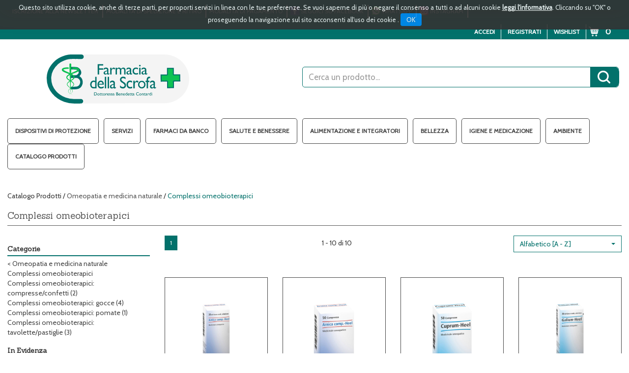

--- FILE ---
content_type: text/html;charset=UTF-8
request_url: https://www.farmaciadellascrofa.it/include/responsive/catalogo/filtro/filtroProdotti.jsp?idAsyncLoad=1&forzaFiltri=1&idParent0=41&categoria=41&idParent0=41&categoria=41
body_size: 1375
content:
 














<script>
							
	function show_more_options_prenofa(ul_id, open_id, close_id)
	{
		var ul = document.getElementById(ul_id);
		var lis = ul.getElementsByTagName('li');
		var li;
		for (var i=4, iLen = lis.length; i<iLen; i++){
			li = lis[i];
			li.style.display = '';
		}
		var a_piu = document.getElementById(open_id);
		a_piu.style.display = 'none';
		var a_meno = document.getElementById(close_id);
		a_meno.style.display = '';
	}
	
		
	function  show_less_options_prenofa(ul_id, open_id, close_id)
	{
		var ul = document.getElementById(ul_id);
		var lis = ul.getElementsByTagName('li');
		var li;
		for (var i=4, iLen = lis.length; i<iLen; i++){
			li = lis[i];
			li.style.display = 'none';
		}
		var a_piu = document.getElementById(open_id);
		a_piu.style.display = '';
		var a_meno = document.getElementById(close_id);
		a_meno.style.display = 'none';
	}
						
</script>


<div class="row filtri-ricerca-r">
 


 
 
 









<div class="filtro-categorie mono"> 

<h2 class="titoloGruppi">Categorie</h2><span class="borderBlu"></span>
<ul id="ul_cats_adv_filter">
<li class="filter_parent_category"><a rel="nofollow" href="/omeopatia-e-medicina-naturale.html?activeFilters=%7CC"><span>&lt;</span> Omeopatia e medicina naturale </a></li><li class="filter_current_category"><a rel="nofollow" href="/omeopatia-e-medicina-naturale/complessi-omeobioterapici.html?activeFilters=%7CC">Complessi omeobioterapici</a></li>

<li  class="filter_sub_category" ><a rel="nofollow" href="/omeopatia-e-medicina-naturale/complessi-omeobioterapici/complessi-omeobioterapici-compresse-confetti.html?activeFilters=%7CC">Complessi omeobioterapici: compresse/confetti <span>(2)</span></a></li><li  class="filter_sub_category" ><a rel="nofollow" href="/omeopatia-e-medicina-naturale/complessi-omeobioterapici/complessi-omeobioterapici-gocce.html?activeFilters=%7CC">Complessi omeobioterapici: gocce <span>(4)</span></a></li><li  class="filter_sub_category" ><a rel="nofollow" href="/omeopatia-e-medicina-naturale/complessi-omeobioterapici/complessi-omeobioterapici-pomate.html?activeFilters=%7CC">Complessi omeobioterapici: pomate <span>(1)</span></a></li><li  class="filter_sub_category" ><a rel="nofollow" href="/omeopatia-e-medicina-naturale/complessi-omeobioterapici/complessi-omeobioterapici-tavolette-pastiglie.html?activeFilters=%7CC">Complessi omeobioterapici: tavolette/pastiglie <span>(3)</span></a></li>
	<div id="div_less_options_categ" class="div_less_options" style="display:none;" >
	<a href="javascript:void(0)" onClick="show_less_options_prenofa('ul_cats_adv_filter','div_more_options_categ','div_less_options_categ');return false"> chiudi - 
	</a></div>
</ul>

</div>

	
	
	
	



 






<div class="filtro-evidenza mono"> 

<h2 class="titoloGruppi">In Evidenza</h2><span class="borderBlu"></span>
<ul id="ul_evidenza_adv_filter">



		<div id="div_less_options_evidenza" class="div_less_options" style="display:none;" >
		<a href="javascript:void(0)" onClick="show_less_options_prenofa('ul_evidenza_adv_filter','div_more_options_evidenza','div_less_options_evidenza');return false"> chiudi -
	</a></div>
	
	
	
	</ul>
	
	</div>




	 
	 






	

<div class="filtro-prezzo mono">

	<h2 class="titoloGruppi">Prezzo</h2><span class="borderBlu"></span>
	
	<script>
	var urlBase ='/catalogo/catalogo.jsp?idAsyncLoad=1&forzaFiltri=1&idParent0=41&categoria=41&activeFilters=';
	var urlFinal ='/omeopatia-e-medicina-naturale/complessi-omeobioterapici.html?idAsyncLoad=1&forzaFiltri=1&prezzo0=#pr_min#&activeFilters=%7CP&prezzo1=#pr_max#';
	
	function filtraPrezzi(){
		var filter_prezzo_min = document.getElementById('filter_prezzo_min').value.replace(',','.');
		var filter_prezzo_max = document.getElementById('filter_prezzo_max').value.replace(',','.');
		
		if(filter_prezzo_min!=''&&filter_prezzo_max!=''&&!isNaN(filter_prezzo_min)&&!isNaN(filter_prezzo_max)){
			
			urlFinal = urlFinal.replace("#pr_min#",filter_prezzo_min).replace("#pr_max#",filter_prezzo_max);
			
			window.location = urlFinal;
		}else{
			alert('inserire un valore di prezzo numerico');
		}	
	}

	

	</script>
	
		<label for="filter_prezzo_min" class="sr-only" style="border: 0; clip: rect(0,0,0,0); height: 1px; margin: -1px; overflow: hidden; padding: 0; position: absolute; width: 1px;">filtra da</label>
 		da <input type="text" id="filter_prezzo_min" value="13.50" size="5" alt="inserire la cifra da" /> &euro;
 		<label for="filter_prezzo_max" class="sr-only" style="border: 0; clip: rect(0,0,0,0); height: 1px; margin: -1px; overflow: hidden; padding: 0; position: absolute; width: 1px;">filtra a</label>
 		a <input  type="text" id="filter_prezzo_max" value="23.00" size="5" alt="inserire la cifra a" /> &euro;
 	  <input class="filtra-per-prezzo" type="button" onclick="filtraPrezzi()" value="Filtra" />
  	
  
	
	</div>
	
	
	





 












</div>

<script type="text/javascript">

	// trasformare select normale in una boostrap select
	//$.fn.selectpicker.Constructor.BootstrapVersion = '3';
	//$('form.selectTop > #ordinamentoProdottiSelect').selectpicker();
	//$('form.selectBottom > #ordinamentoProdottiSelect').selectpicker();
	// Trasformazione elementi input in btn boostrap
	document.getElementsByClassName("filtra-per-prezzo")[0].classList.add("btn");
	document.getElementsByClassName("filtra-per-prezzo")[0].classList.add("btn-sm");
	document.getElementsByClassName("filtra-per-prezzo")[0].classList.add("btn-primary");

</script>



--- FILE ---
content_type: text/html;charset=UTF-8
request_url: https://www.farmaciadellascrofa.it/modelli/responsive/include/prodotto-singolo.jsp?idRenderAsync=22939
body_size: 841
content:














	
<div class="thumbnail text-center clearfix">
	
	
	<a class="mt-nm" href="/arnica-comp-30ml-gtt-heel.html?idRenderAsync=22939" itemprop="url">
		<link rel="image_src" href="/img_prodotto/768x768/q/arnica-comp-30ml-gtt-heel_22939.jpg"/><img class="img-responsive"  itemprop="image" id=22939immagineProdotto src="/img_prodotto/768x768/q/arnica-comp-30ml-gtt-heel_22939.jpg" border="0"  alt="ARNICA COMP 30ML GTT HEEL" title="ARNICA COMP 30ML GTT HEEL" />
	</a>
	<div class="caption">		
		
				
		
		
		<a class="bloccoDatiProdotto" href="/arnica-comp-30ml-gtt-heel.html?idRenderAsync=22939" itemprop="url">
			<p  itemprop="name">ARNICA COMP 30ML GTT HEEL</p>
			<p  itemprop="description">Arnica comp.-HeelMedicinale omeopatico senza indicazioni terapeutiche approva...</p>
			<p  itemprop="productID">codice prodotto: 909474886</p>	
		</a>		
		
		
		<span class="txt-disponibilita">
			Scarsa Disponibilità
		</span>
		<p class="bloccoPrezzo" id ="bloccoPrezzo22939">
						
			
				<span itemprop="offers" itemscope itemtype="http://schema.org/Offer"><meta itemprop="priceCurrency" content="EUR" /><meta itemtype="http://schema.org/Offer" itemprop="availability" content="InStock"><span class="pf" itemprop="price" content="19.00">&euro;19,00</span></span>
			
			
					
			
			
			
			
			
		</p>
		
		
	
		
		
	</div>
	<div class="bloccoBtn">
		<hr>
		<input name="qta22939"  type="hidden"  value="1" /><input id="qta_chk_22939" name="qta_chk_22939" type="hidden" value="1" /><a class="bloccoBtn--link link-cart" name="addButton_22939"	onclick="aggiungiArticolo('22939','carrello_contenuto_ajax','div_carrello_avviso2','qta22939','0'); "  >
			<span class="btn btn-primary txt-addCart hidden">Acquista</span>
			<span class='fa-stack'><i class='fas fa-square-full fa-stack-2x'></i><i class='fas fa-shopping-cart fa-stack-1x fa-inverse'></i></span>
		</a>
		</a>
		
			<a class="bloccoBtn--link link-wishlist" name="addWishButton_22939"	onclick="aggiungiToWishlist('22939','wishlist_contenuto_ajax','div_wishlist_avviso2','qta22939','0');" >
				<span class="btn btn-primary txt-wish hidden">Aggiungi alla wishlist</span>
				<span class='fa-stack'><i class='fas fa-square-full fa-stack-2x'></i><i class='fas fa-heart fa-stack-1x fa-inverse'></i></span>
			</a><img src="/include/immagini/loader.gif"	id="attesaWish_22939" class="attesa_carrello" title="Inserimento del prodotto nella lista dei desideri"/>
		
		<a class="bloccoBtn--link link-info" href="/arnica-comp-30ml-gtt-heel.html?idRenderAsync=22939" itemprop="url">
			<span class="btn btn-primary txt-info hidden">Informazioni</span>
			<span class='fa-stack'><i class='fas fa-square-full fa-stack-2x'></i><i class='fas fa-info-circle fa-stack-1x fa-inverse'></i></span>
		</a>
	</div>
</div>






--- FILE ---
content_type: text/html;charset=UTF-8
request_url: https://www.farmaciadellascrofa.it/modelli/responsive/include/prodotto-singolo.jsp?idRenderAsync=22942
body_size: 837
content:














	
<div class="thumbnail text-center clearfix">
	
	
	<a class="mt-nm" href="/arnica-comp-50cpr-heel.html?idRenderAsync=22942" itemprop="url">
		<link rel="image_src" href="/img_prodotto/768x768/q/arnica-comp-50cpr-heel_22942.jpg"/><img class="img-responsive"  itemprop="image" id=22942immagineProdotto src="/img_prodotto/768x768/q/arnica-comp-50cpr-heel_22942.jpg" border="0"  alt="ARNICA COMP 50CPR HEEL" title="ARNICA COMP 50CPR HEEL" />
	</a>
	<div class="caption">		
		
				
		
		
		<a class="bloccoDatiProdotto" href="/arnica-comp-50cpr-heel.html?idRenderAsync=22942" itemprop="url">
			<p  itemprop="name">ARNICA COMP 50CPR HEEL</p>
			<p  itemprop="description">Arnica comp.-HeelMedicinale omeopatico senza indicazioni terapeutiche approva...</p>
			<p  itemprop="productID">codice prodotto: 909474912</p>	
		</a>		
		
		
		<span class="txt-disponibilita">
			Buona Disponibilità
		</span>
		<p class="bloccoPrezzo" id ="bloccoPrezzo22942">
						
			
				<span itemprop="offers" itemscope itemtype="http://schema.org/Offer"><meta itemprop="priceCurrency" content="EUR" /><meta itemtype="http://schema.org/Offer" itemprop="availability" content="InStock"><span class="pf" itemprop="price" content="13.50">&euro;13,50</span></span>
			
			
					
			
			
			
			
			
		</p>
		
		
	
		
		
	</div>
	<div class="bloccoBtn">
		<hr>
		<input name="qta22942"  type="hidden"  value="1" /><input id="qta_chk_22942" name="qta_chk_22942" type="hidden" value="2" /><a class="bloccoBtn--link link-cart" name="addButton_22942"	onclick="aggiungiArticolo('22942','carrello_contenuto_ajax','div_carrello_avviso2','qta22942','0'); "  >
			<span class="btn btn-primary txt-addCart hidden">Acquista</span>
			<span class='fa-stack'><i class='fas fa-square-full fa-stack-2x'></i><i class='fas fa-shopping-cart fa-stack-1x fa-inverse'></i></span>
		</a>
		</a>
		
			<a class="bloccoBtn--link link-wishlist" name="addWishButton_22942"	onclick="aggiungiToWishlist('22942','wishlist_contenuto_ajax','div_wishlist_avviso2','qta22942','0');" >
				<span class="btn btn-primary txt-wish hidden">Aggiungi alla wishlist</span>
				<span class='fa-stack'><i class='fas fa-square-full fa-stack-2x'></i><i class='fas fa-heart fa-stack-1x fa-inverse'></i></span>
			</a><img src="/include/immagini/loader.gif"	id="attesaWish_22942" class="attesa_carrello" title="Inserimento del prodotto nella lista dei desideri"/>
		
		<a class="bloccoBtn--link link-info" href="/arnica-comp-50cpr-heel.html?idRenderAsync=22942" itemprop="url">
			<span class="btn btn-primary txt-info hidden">Informazioni</span>
			<span class='fa-stack'><i class='fas fa-square-full fa-stack-2x'></i><i class='fas fa-info-circle fa-stack-1x fa-inverse'></i></span>
		</a>
	</div>
</div>






--- FILE ---
content_type: text/html;charset=UTF-8
request_url: https://www.farmaciadellascrofa.it/modelli/responsive/include/prodotto-singolo.jsp?idRenderAsync=22839
body_size: 825
content:














	
<div class="thumbnail text-center clearfix">
	
	
	<a class="mt-nm" href="/cuprum-50tav-heel.html?idRenderAsync=22839" itemprop="url">
		<link rel="image_src" href="/img_prodotto/768x768/q/cuprum-50tav-heel_22839.jpg"/><img class="img-responsive"  itemprop="image" id=22839immagineProdotto src="/img_prodotto/768x768/q/cuprum-50tav-heel_22839.jpg" border="0"  alt="CUPRUM 50TAV HEEL" title="CUPRUM 50TAV HEEL" />
	</a>
	<div class="caption">		
		
				
		
		
		<a class="bloccoDatiProdotto" href="/cuprum-50tav-heel.html?idRenderAsync=22839" itemprop="url">
			<p  itemprop="name">CUPRUM 50TAV HEEL</p>
			<p  itemprop="description">Cuprum-HeelMedicinale omeopatico senza indicazioni terapeutiche approvate. </p>
			<p  itemprop="productID">codice prodotto: 909467641</p>	
		</a>		
		
		
		<span class="txt-disponibilita">
			Scarsa Disponibilità
		</span>
		<p class="bloccoPrezzo" id ="bloccoPrezzo22839">
						
			
				<span itemprop="offers" itemscope itemtype="http://schema.org/Offer"><meta itemprop="priceCurrency" content="EUR" /><meta itemtype="http://schema.org/Offer" itemprop="availability" content="InStock"><span class="pf" itemprop="price" content="14.00">&euro;14,00</span></span>
			
			
					
			
			
			
			
			
		</p>
		
		
	
		
		
	</div>
	<div class="bloccoBtn">
		<hr>
		<input name="qta22839"  type="hidden"  value="1" /><input id="qta_chk_22839" name="qta_chk_22839" type="hidden" value="1" /><a class="bloccoBtn--link link-cart" name="addButton_22839"	onclick="aggiungiArticolo('22839','carrello_contenuto_ajax','div_carrello_avviso2','qta22839','0'); "  >
			<span class="btn btn-primary txt-addCart hidden">Acquista</span>
			<span class='fa-stack'><i class='fas fa-square-full fa-stack-2x'></i><i class='fas fa-shopping-cart fa-stack-1x fa-inverse'></i></span>
		</a>
		</a>
		
			<a class="bloccoBtn--link link-wishlist" name="addWishButton_22839"	onclick="aggiungiToWishlist('22839','wishlist_contenuto_ajax','div_wishlist_avviso2','qta22839','0');" >
				<span class="btn btn-primary txt-wish hidden">Aggiungi alla wishlist</span>
				<span class='fa-stack'><i class='fas fa-square-full fa-stack-2x'></i><i class='fas fa-heart fa-stack-1x fa-inverse'></i></span>
			</a><img src="/include/immagini/loader.gif"	id="attesaWish_22839" class="attesa_carrello" title="Inserimento del prodotto nella lista dei desideri"/>
		
		<a class="bloccoBtn--link link-info" href="/cuprum-50tav-heel.html?idRenderAsync=22839" itemprop="url">
			<span class="btn btn-primary txt-info hidden">Informazioni</span>
			<span class='fa-stack'><i class='fas fa-square-full fa-stack-2x'></i><i class='fas fa-info-circle fa-stack-1x fa-inverse'></i></span>
		</a>
	</div>
</div>






--- FILE ---
content_type: text/html;charset=UTF-8
request_url: https://www.farmaciadellascrofa.it/modelli/responsive/include/prodotto-singolo.jsp?idRenderAsync=22866
body_size: 829
content:














	
<div class="thumbnail text-center clearfix">
	
	
	<a class="mt-nm" href="/galium-30ml-gtt-heel.html?idRenderAsync=22866" itemprop="url">
		<link rel="image_src" href="/img_prodotto/768x768/q/galium-30ml-gtt-heel_22866.jpg"/><img class="img-responsive"  itemprop="image" id=22866immagineProdotto src="/img_prodotto/768x768/q/galium-30ml-gtt-heel_22866.jpg" border="0"  alt="GALIUM 30ML GTT HEEL" title="GALIUM 30ML GTT HEEL" />
	</a>
	<div class="caption">		
		
				
		
		
		<a class="bloccoDatiProdotto" href="/galium-30ml-gtt-heel.html?idRenderAsync=22866" itemprop="url">
			<p  itemprop="name">GALIUM 30ML GTT HEEL</p>
			<p  itemprop="description">Galium-HeelMedicinale omeopatico senza indicazioni terapeutiche approvate. </p>
			<p  itemprop="productID">codice prodotto: 909468389</p>	
		</a>		
		
		
		<span class="txt-disponibilita">
			Scarsa Disponibilità
		</span>
		<p class="bloccoPrezzo" id ="bloccoPrezzo22866">
						
			
				<span itemprop="offers" itemscope itemtype="http://schema.org/Offer"><meta itemprop="priceCurrency" content="EUR" /><meta itemtype="http://schema.org/Offer" itemprop="availability" content="InStock"><span class="pf" itemprop="price" content="23.00">&euro;23,00</span></span>
			
			
					
			
			
			
			
			
		</p>
		
		
	
		
		
	</div>
	<div class="bloccoBtn">
		<hr>
		<input name="qta22866"  type="hidden"  value="1" /><input id="qta_chk_22866" name="qta_chk_22866" type="hidden" value="1" /><a class="bloccoBtn--link link-cart" name="addButton_22866"	onclick="aggiungiArticolo('22866','carrello_contenuto_ajax','div_carrello_avviso2','qta22866','0'); "  >
			<span class="btn btn-primary txt-addCart hidden">Acquista</span>
			<span class='fa-stack'><i class='fas fa-square-full fa-stack-2x'></i><i class='fas fa-shopping-cart fa-stack-1x fa-inverse'></i></span>
		</a>
		</a>
		
			<a class="bloccoBtn--link link-wishlist" name="addWishButton_22866"	onclick="aggiungiToWishlist('22866','wishlist_contenuto_ajax','div_wishlist_avviso2','qta22866','0');" >
				<span class="btn btn-primary txt-wish hidden">Aggiungi alla wishlist</span>
				<span class='fa-stack'><i class='fas fa-square-full fa-stack-2x'></i><i class='fas fa-heart fa-stack-1x fa-inverse'></i></span>
			</a><img src="/include/immagini/loader.gif"	id="attesaWish_22866" class="attesa_carrello" title="Inserimento del prodotto nella lista dei desideri"/>
		
		<a class="bloccoBtn--link link-info" href="/galium-30ml-gtt-heel.html?idRenderAsync=22866" itemprop="url">
			<span class="btn btn-primary txt-info hidden">Informazioni</span>
			<span class='fa-stack'><i class='fas fa-square-full fa-stack-2x'></i><i class='fas fa-info-circle fa-stack-1x fa-inverse'></i></span>
		</a>
	</div>
</div>






--- FILE ---
content_type: text/html;charset=UTF-8
request_url: https://www.farmaciadellascrofa.it/modelli/responsive/include/prodotto-singolo.jsp?idRenderAsync=22946
body_size: 834
content:














	
<div class="thumbnail text-center clearfix">
	
	
	<a class="mt-nm" href="/homeoplasmine-pom-40g.html?idRenderAsync=22946" itemprop="url">
		<link rel="image_src" href="/img_prodotto/768x768/q/homeoplasmine-pom-40g_22946.jpg"/><img class="img-responsive"  itemprop="image" id=22946immagineProdotto src="/img_prodotto/768x768/q/homeoplasmine-pom-40g_22946.jpg" border="0"  alt="HOMEOPLASMINE POM 40G" title="HOMEOPLASMINE POM 40G" />
	</a>
	<div class="caption">		
		
				
		
		
		<a class="bloccoDatiProdotto" href="/homeoplasmine-pom-40g.html?idRenderAsync=22946" itemprop="url">
			<p  itemprop="name">HOMEOPLASMINE POM 40G</p>
			<p  itemprop="description">BOIRONHOMEOPLASMINE Descrizione  Medicamento omeopatico che può essere utiliz...</p>
			<p  itemprop="productID">codice prodotto: 909475358</p>	
		</a>		
		
		
		<span class="txt-disponibilita">
			Scarsa Disponibilità
		</span>
		<p class="bloccoPrezzo" id ="bloccoPrezzo22946">
						
			
				<span itemprop="offers" itemscope itemtype="http://schema.org/Offer"><meta itemprop="priceCurrency" content="EUR" /><meta itemtype="http://schema.org/Offer" itemprop="availability" content="InStock"><span class="pf" itemprop="price" content="15.50">&euro;15,50</span></span>
			
			
					
			
			
			
			
			
		</p>
		
		
	
		
		
	</div>
	<div class="bloccoBtn">
		<hr>
		<input name="qta22946"  type="hidden"  value="1" /><input id="qta_chk_22946" name="qta_chk_22946" type="hidden" value="1" /><a class="bloccoBtn--link link-cart" name="addButton_22946"	onclick="aggiungiArticolo('22946','carrello_contenuto_ajax','div_carrello_avviso2','qta22946','0'); "  >
			<span class="btn btn-primary txt-addCart hidden">Acquista</span>
			<span class='fa-stack'><i class='fas fa-square-full fa-stack-2x'></i><i class='fas fa-shopping-cart fa-stack-1x fa-inverse'></i></span>
		</a>
		</a>
		
			<a class="bloccoBtn--link link-wishlist" name="addWishButton_22946"	onclick="aggiungiToWishlist('22946','wishlist_contenuto_ajax','div_wishlist_avviso2','qta22946','0');" >
				<span class="btn btn-primary txt-wish hidden">Aggiungi alla wishlist</span>
				<span class='fa-stack'><i class='fas fa-square-full fa-stack-2x'></i><i class='fas fa-heart fa-stack-1x fa-inverse'></i></span>
			</a><img src="/include/immagini/loader.gif"	id="attesaWish_22946" class="attesa_carrello" title="Inserimento del prodotto nella lista dei desideri"/>
		
		<a class="bloccoBtn--link link-info" href="/homeoplasmine-pom-40g.html?idRenderAsync=22946" itemprop="url">
			<span class="btn btn-primary txt-info hidden">Informazioni</span>
			<span class='fa-stack'><i class='fas fa-square-full fa-stack-2x'></i><i class='fas fa-info-circle fa-stack-1x fa-inverse'></i></span>
		</a>
	</div>
</div>






--- FILE ---
content_type: text/html;charset=UTF-8
request_url: https://www.farmaciadellascrofa.it/modelli/responsive/include/prodotto-singolo.jsp?idRenderAsync=22841
body_size: 827
content:














	
<div class="thumbnail text-center clearfix">
	
	
	<a class="mt-nm" href="/ignatia-50tav-heel.html?idRenderAsync=22841" itemprop="url">
		<link rel="image_src" href="/img_prodotto/768x768/q/ignatia-50tav-heel_22841.jpg"/><img class="img-responsive"  itemprop="image" id=22841immagineProdotto src="/img_prodotto/768x768/q/ignatia-50tav-heel_22841.jpg" border="0"  alt="IGNATIA 50TAV HEEL" title="IGNATIA 50TAV HEEL" />
	</a>
	<div class="caption">		
		
				
		
		
		<a class="bloccoDatiProdotto" href="/ignatia-50tav-heel.html?idRenderAsync=22841" itemprop="url">
			<p  itemprop="name">IGNATIA 50TAV HEEL</p>
			<p  itemprop="description">Ignatia-HeelMedicinale omeopatico senza indicazioni terapeutiche approvate. </p>
			<p  itemprop="productID">codice prodotto: 909467678</p>	
		</a>		
		
		
		<span class="txt-disponibilita">
			Buona Disponibilità
		</span>
		<p class="bloccoPrezzo" id ="bloccoPrezzo22841">
						
			
				<span itemprop="offers" itemscope itemtype="http://schema.org/Offer"><meta itemprop="priceCurrency" content="EUR" /><meta itemtype="http://schema.org/Offer" itemprop="availability" content="InStock"><span class="pf" itemprop="price" content="13.50">&euro;13,50</span></span>
			
			
					
			
			
			
			
			
		</p>
		
		
	
		
		
	</div>
	<div class="bloccoBtn">
		<hr>
		<input name="qta22841"  type="hidden"  value="1" /><input id="qta_chk_22841" name="qta_chk_22841" type="hidden" value="2" /><a class="bloccoBtn--link link-cart" name="addButton_22841"	onclick="aggiungiArticolo('22841','carrello_contenuto_ajax','div_carrello_avviso2','qta22841','0'); "  >
			<span class="btn btn-primary txt-addCart hidden">Acquista</span>
			<span class='fa-stack'><i class='fas fa-square-full fa-stack-2x'></i><i class='fas fa-shopping-cart fa-stack-1x fa-inverse'></i></span>
		</a>
		</a>
		
			<a class="bloccoBtn--link link-wishlist" name="addWishButton_22841"	onclick="aggiungiToWishlist('22841','wishlist_contenuto_ajax','div_wishlist_avviso2','qta22841','0');" >
				<span class="btn btn-primary txt-wish hidden">Aggiungi alla wishlist</span>
				<span class='fa-stack'><i class='fas fa-square-full fa-stack-2x'></i><i class='fas fa-heart fa-stack-1x fa-inverse'></i></span>
			</a><img src="/include/immagini/loader.gif"	id="attesaWish_22841" class="attesa_carrello" title="Inserimento del prodotto nella lista dei desideri"/>
		
		<a class="bloccoBtn--link link-info" href="/ignatia-50tav-heel.html?idRenderAsync=22841" itemprop="url">
			<span class="btn btn-primary txt-info hidden">Informazioni</span>
			<span class='fa-stack'><i class='fas fa-square-full fa-stack-2x'></i><i class='fas fa-info-circle fa-stack-1x fa-inverse'></i></span>
		</a>
	</div>
</div>






--- FILE ---
content_type: text/html;charset=UTF-8
request_url: https://www.farmaciadellascrofa.it/modelli/responsive/include/prodotto-singolo.jsp?idRenderAsync=22870
body_size: 839
content:














	
<div class="thumbnail text-center clearfix">
	
	
	<a class="mt-nm" href="/lymphomyosot-30ml-gtt-heel.html?idRenderAsync=22870" itemprop="url">
		<link rel="image_src" href="/img_prodotto/768x768/q/lymphomyosot-30ml-gtt-heel_22870.jpg"/><img class="img-responsive"  itemprop="image" id=22870immagineProdotto src="/img_prodotto/768x768/q/lymphomyosot-30ml-gtt-heel_22870.jpg" border="0"  alt="LYMPHOMYOSOT 30ML GTT HEEL" title="LYMPHOMYOSOT 30ML GTT HEEL" />
	</a>
	<div class="caption">		
		
				
		
		
		<a class="bloccoDatiProdotto" href="/lymphomyosot-30ml-gtt-heel.html?idRenderAsync=22870" itemprop="url">
			<p  itemprop="name">LYMPHOMYOSOT 30ML GTT HEEL</p>
			<p  itemprop="description">LymphomyosotMedicinale omeopatico senza indicazioni terapeutiche approvate. </p>
			<p  itemprop="productID">codice prodotto: 909468516</p>	
		</a>		
		
		
		<span class="txt-disponibilita">
			Buona Disponibilità
		</span>
		<p class="bloccoPrezzo" id ="bloccoPrezzo22870">
						
			
				<span itemprop="offers" itemscope itemtype="http://schema.org/Offer"><meta itemprop="priceCurrency" content="EUR" /><meta itemtype="http://schema.org/Offer" itemprop="availability" content="InStock"><span class="pf" itemprop="price" content="23.00">&euro;23,00</span></span>
			
			
					
			
			
			
			
			
		</p>
		
		
	
		
		
	</div>
	<div class="bloccoBtn">
		<hr>
		<input name="qta22870"  type="hidden"  value="1" /><input id="qta_chk_22870" name="qta_chk_22870" type="hidden" value="2" /><a class="bloccoBtn--link link-cart" name="addButton_22870"	onclick="aggiungiArticolo('22870','carrello_contenuto_ajax','div_carrello_avviso2','qta22870','0'); "  >
			<span class="btn btn-primary txt-addCart hidden">Acquista</span>
			<span class='fa-stack'><i class='fas fa-square-full fa-stack-2x'></i><i class='fas fa-shopping-cart fa-stack-1x fa-inverse'></i></span>
		</a>
		</a>
		
			<a class="bloccoBtn--link link-wishlist" name="addWishButton_22870"	onclick="aggiungiToWishlist('22870','wishlist_contenuto_ajax','div_wishlist_avviso2','qta22870','0');" >
				<span class="btn btn-primary txt-wish hidden">Aggiungi alla wishlist</span>
				<span class='fa-stack'><i class='fas fa-square-full fa-stack-2x'></i><i class='fas fa-heart fa-stack-1x fa-inverse'></i></span>
			</a><img src="/include/immagini/loader.gif"	id="attesaWish_22870" class="attesa_carrello" title="Inserimento del prodotto nella lista dei desideri"/>
		
		<a class="bloccoBtn--link link-info" href="/lymphomyosot-30ml-gtt-heel.html?idRenderAsync=22870" itemprop="url">
			<span class="btn btn-primary txt-info hidden">Informazioni</span>
			<span class='fa-stack'><i class='fas fa-square-full fa-stack-2x'></i><i class='fas fa-info-circle fa-stack-1x fa-inverse'></i></span>
		</a>
	</div>
</div>






--- FILE ---
content_type: text/html;charset=UTF-8
request_url: https://www.farmaciadellascrofa.it/modelli/responsive/include/prodotto-singolo.jsp?idRenderAsync=22843
body_size: 835
content:














	
<div class="thumbnail text-center clearfix">
	
	
	<a class="mt-nm" href="/nux-vomica-50tav-heel.html?idRenderAsync=22843" itemprop="url">
		<link rel="image_src" href="/img_prodotto/768x768/q/nux-vomica-50tav-heel_22843.jpg"/><img class="img-responsive"  itemprop="image" id=22843immagineProdotto src="/img_prodotto/768x768/q/nux-vomica-50tav-heel_22843.jpg" border="0"  alt="NUX VOMICA 50TAV HEEL" title="NUX VOMICA 50TAV HEEL" />
	</a>
	<div class="caption">		
		
				
		
		
		<a class="bloccoDatiProdotto" href="/nux-vomica-50tav-heel.html?idRenderAsync=22843" itemprop="url">
			<p  itemprop="name">NUX VOMICA 50TAV HEEL</p>
			<p  itemprop="description">Nux vomica-HeelMedicinale omeopatico senza indicazioni terapeutiche approvate. </p>
			<p  itemprop="productID">codice prodotto: 909467728</p>	
		</a>		
		
		
		<span class="txt-disponibilita">
			Scarsa Disponibilità
		</span>
		<p class="bloccoPrezzo" id ="bloccoPrezzo22843">
						
			
				<span itemprop="offers" itemscope itemtype="http://schema.org/Offer"><meta itemprop="priceCurrency" content="EUR" /><meta itemtype="http://schema.org/Offer" itemprop="availability" content="InStock"><span class="pf" itemprop="price" content="13.50">&euro;13,50</span></span>
			
			
					
			
			
			
			
			
		</p>
		
		
	
		
		
	</div>
	<div class="bloccoBtn">
		<hr>
		<input name="qta22843"  type="hidden"  value="1" /><input id="qta_chk_22843" name="qta_chk_22843" type="hidden" value="1" /><a class="bloccoBtn--link link-cart" name="addButton_22843"	onclick="aggiungiArticolo('22843','carrello_contenuto_ajax','div_carrello_avviso2','qta22843','0'); "  >
			<span class="btn btn-primary txt-addCart hidden">Acquista</span>
			<span class='fa-stack'><i class='fas fa-square-full fa-stack-2x'></i><i class='fas fa-shopping-cart fa-stack-1x fa-inverse'></i></span>
		</a>
		</a>
		
			<a class="bloccoBtn--link link-wishlist" name="addWishButton_22843"	onclick="aggiungiToWishlist('22843','wishlist_contenuto_ajax','div_wishlist_avviso2','qta22843','0');" >
				<span class="btn btn-primary txt-wish hidden">Aggiungi alla wishlist</span>
				<span class='fa-stack'><i class='fas fa-square-full fa-stack-2x'></i><i class='fas fa-heart fa-stack-1x fa-inverse'></i></span>
			</a><img src="/include/immagini/loader.gif"	id="attesaWish_22843" class="attesa_carrello" title="Inserimento del prodotto nella lista dei desideri"/>
		
		<a class="bloccoBtn--link link-info" href="/nux-vomica-50tav-heel.html?idRenderAsync=22843" itemprop="url">
			<span class="btn btn-primary txt-info hidden">Informazioni</span>
			<span class='fa-stack'><i class='fas fa-square-full fa-stack-2x'></i><i class='fas fa-info-circle fa-stack-1x fa-inverse'></i></span>
		</a>
	</div>
</div>






--- FILE ---
content_type: text/html;charset=UTF-8
request_url: https://www.farmaciadellascrofa.it/modelli/responsive/include/prodotto-singolo.jsp?idRenderAsync=22871
body_size: 851
content:














	
<div class="thumbnail text-center clearfix">
	
	
	<a class="mt-nm" href="/nux-vomica-homac-30ml-gtt-heel.html?idRenderAsync=22871" itemprop="url">
		<link rel="image_src" href="/img_prodotto/768x768/q/nux-vomica-homac-30ml-gtt-heel_22871.jpg"/><img class="img-responsive"  itemprop="image" id=22871immagineProdotto src="/img_prodotto/768x768/q/nux-vomica-homac-30ml-gtt-heel_22871.jpg" border="0"  alt="NUX VOMICA HOMAC 30ML GTT HEEL" title="NUX VOMICA HOMAC 30ML GTT HEEL" />
	</a>
	<div class="caption">		
		
				
		
		
		<a class="bloccoDatiProdotto" href="/nux-vomica-homac-30ml-gtt-heel.html?idRenderAsync=22871" itemprop="url">
			<p  itemprop="name">NUX VOMICA HOMAC 30ML GTT HEEL</p>
			<p  itemprop="description">Nux vomica-HomaccordMedicinale omeopatico senza indicazioni terapeutiche appr...</p>
			<p  itemprop="productID">codice prodotto: 909468555</p>	
		</a>		
		
		
		<span class="txt-disponibilita">
			Scarsa Disponibilità
		</span>
		<p class="bloccoPrezzo" id ="bloccoPrezzo22871">
						
			
				<span itemprop="offers" itemscope itemtype="http://schema.org/Offer"><meta itemprop="priceCurrency" content="EUR" /><meta itemtype="http://schema.org/Offer" itemprop="availability" content="InStock"><span class="pf" itemprop="price" content="20.00">&euro;20,00</span></span>
			
			
					
			
			
			
			
			
		</p>
		
		
	
		
		
	</div>
	<div class="bloccoBtn">
		<hr>
		<input name="qta22871"  type="hidden"  value="1" /><input id="qta_chk_22871" name="qta_chk_22871" type="hidden" value="1" /><a class="bloccoBtn--link link-cart" name="addButton_22871"	onclick="aggiungiArticolo('22871','carrello_contenuto_ajax','div_carrello_avviso2','qta22871','0'); "  >
			<span class="btn btn-primary txt-addCart hidden">Acquista</span>
			<span class='fa-stack'><i class='fas fa-square-full fa-stack-2x'></i><i class='fas fa-shopping-cart fa-stack-1x fa-inverse'></i></span>
		</a>
		</a>
		
			<a class="bloccoBtn--link link-wishlist" name="addWishButton_22871"	onclick="aggiungiToWishlist('22871','wishlist_contenuto_ajax','div_wishlist_avviso2','qta22871','0');" >
				<span class="btn btn-primary txt-wish hidden">Aggiungi alla wishlist</span>
				<span class='fa-stack'><i class='fas fa-square-full fa-stack-2x'></i><i class='fas fa-heart fa-stack-1x fa-inverse'></i></span>
			</a><img src="/include/immagini/loader.gif"	id="attesaWish_22871" class="attesa_carrello" title="Inserimento del prodotto nella lista dei desideri"/>
		
		<a class="bloccoBtn--link link-info" href="/nux-vomica-homac-30ml-gtt-heel.html?idRenderAsync=22871" itemprop="url">
			<span class="btn btn-primary txt-info hidden">Informazioni</span>
			<span class='fa-stack'><i class='fas fa-square-full fa-stack-2x'></i><i class='fas fa-info-circle fa-stack-1x fa-inverse'></i></span>
		</a>
	</div>
</div>






--- FILE ---
content_type: text/html;charset=UTF-8
request_url: https://www.farmaciadellascrofa.it/modelli/responsive/include/prodotto-singolo.jsp?idRenderAsync=22851
body_size: 822
content:














	
<div class="thumbnail text-center clearfix">
	
	
	<a class="mt-nm" href="/zeel-t-50cpr-heel.html?idRenderAsync=22851" itemprop="url">
		<link rel="image_src" href="/img_prodotto/768x768/q/zeel-t-50cpr-heel_22851.jpg"/><img class="img-responsive"  itemprop="image" id=22851immagineProdotto src="/img_prodotto/768x768/q/zeel-t-50cpr-heel_22851.jpg" border="0"  alt="ZEEL T 50CPR HEEL" title="ZEEL T 50CPR HEEL" />
	</a>
	<div class="caption">		
		
				
		
		
		<a class="bloccoDatiProdotto" href="/zeel-t-50cpr-heel.html?idRenderAsync=22851" itemprop="url">
			<p  itemprop="name">ZEEL T 50CPR HEEL</p>
			<p  itemprop="description">Zell TMedicinale omeopatico senza indicazioni terapeutiche approvate. </p>
			<p  itemprop="productID">codice prodotto: 909467906</p>	
		</a>		
		
		
		<span class="txt-disponibilita">
			Scarsa Disponibilità
		</span>
		<p class="bloccoPrezzo" id ="bloccoPrezzo22851">
						
			
				<span itemprop="offers" itemscope itemtype="http://schema.org/Offer"><meta itemprop="priceCurrency" content="EUR" /><meta itemtype="http://schema.org/Offer" itemprop="availability" content="InStock"><span class="pf" itemprop="price" content="16.00">&euro;16,00</span></span>
			
			
					
			
			
			
			
			
		</p>
		
		
	
		
		
	</div>
	<div class="bloccoBtn">
		<hr>
		<input name="qta22851"  type="hidden"  value="1" /><input id="qta_chk_22851" name="qta_chk_22851" type="hidden" value="1" /><a class="bloccoBtn--link link-cart" name="addButton_22851"	onclick="aggiungiArticolo('22851','carrello_contenuto_ajax','div_carrello_avviso2','qta22851','0'); "  >
			<span class="btn btn-primary txt-addCart hidden">Acquista</span>
			<span class='fa-stack'><i class='fas fa-square-full fa-stack-2x'></i><i class='fas fa-shopping-cart fa-stack-1x fa-inverse'></i></span>
		</a>
		</a>
		
			<a class="bloccoBtn--link link-wishlist" name="addWishButton_22851"	onclick="aggiungiToWishlist('22851','wishlist_contenuto_ajax','div_wishlist_avviso2','qta22851','0');" >
				<span class="btn btn-primary txt-wish hidden">Aggiungi alla wishlist</span>
				<span class='fa-stack'><i class='fas fa-square-full fa-stack-2x'></i><i class='fas fa-heart fa-stack-1x fa-inverse'></i></span>
			</a><img src="/include/immagini/loader.gif"	id="attesaWish_22851" class="attesa_carrello" title="Inserimento del prodotto nella lista dei desideri"/>
		
		<a class="bloccoBtn--link link-info" href="/zeel-t-50cpr-heel.html?idRenderAsync=22851" itemprop="url">
			<span class="btn btn-primary txt-info hidden">Informazioni</span>
			<span class='fa-stack'><i class='fas fa-square-full fa-stack-2x'></i><i class='fas fa-info-circle fa-stack-1x fa-inverse'></i></span>
		</a>
	</div>
</div>






--- FILE ---
content_type: text/css
request_url: https://www.farmaciadellascrofa.it/custom/css/stile_shop.css?v=215.1
body_size: 6262
content:
@import url('https://fonts.googleapis.com/css2?family=Cabin&family=Sanchez&display=swap');


html, body {font-family: 'Cabin', sans-serif !important}
h1{ color: #02716b;}
h1, h2, h3, h4, h5, h6 {font-family: 'Sanchez', serif;}
.btn-top.active.focus, .btn-top.active:focus, .btn-top.active:hover, .btn-top:active.focus, .btn-top:active:focus, .btn-top:active:hover, .open>.dropdown-toggle.btn-top.focus, .open>.dropdown-toggle.btn-top:focus, .open>.dropdown-toggle.btn-top:hover{ background-color: transparent; border-color: transparent;}

.btn:active, .btn.active{ -webkit-box-shadow: none; box-shadow:none;}

.btn-top.focus, .btn-top:focus{ background-color: transparent; border-color: transparent;}
.btn:focus, .btn:active:focus, .btn.active:focus, .btn.focus, .btn:active.focus, .btn.active.focus { outline: none; outline-offset: 0;}

.btn-top.active, .btn-top:active, .open>.dropdown-toggle.btn-top{ background-color: transparent; border-color: transparent;-webkit-box-shadow:none;box-shadow:none;}
a{ color: #02716b;}
a:hover{ color: #02716b;}
:focus{outline: none;}
.contenutoServizio a:not(.btn) {text-decoration: none;}
.form-control{-webkit-box-shadow: none; box-shadow: none; -webkit-transition: none;  -o-transition: none; transition: none;}
.form-control:focus{ -webkit-box-shadow: inset 0 1px 1px rgba(0, 0, 0, .075), 0 0 8px rgba(22, 95, 159, 0.6);   box-shadow: inset 0 1px 1px rgba(0, 0, 0, .075), 0 0 8px rgba(22, 95, 159, 0.6);}
.input-group .form-control:focus { z-index: 2;}
.zonaBanner.posizione55610 {    margin: 30px 0;}
/*
* 	TOP BAR
*/
input[type="checkbox"]:checked {background: url(/res/images/opc/checked.png) center center no-repeat #02716b;}
input[type=radio]:checked {border-color: #02716b;}
.btn-third, .btn-primary-novalidate, #sendOrdineButton {background: #02716b; border-color: #fff;}
.btn-third:hover, .btn-primary-novalidate:hover, #sendOrdineButton:hover {  border-color: #fff;  background: #0ec253;
    background: linear-gradient(25deg, #0ec253 0%, #02716b 100%);}
.fa-facebook-f {
    font-size: 16px!important;
    display: inline-block;
    margin-right: 5px;
    margin-top: 1px;
}
.topNav {background-color: #02716b; color: #FFF;}
.topNav_menusx, .topnav_menudx { margin: 7px 0 0;}
.topNav_menusx:not(:empty){ display: inline-block; border: 0 none transparent;  padding: 6px 10px;}
.topNav_menusx:not(:empty) a{color:#FFF; font-size:12px; text-transform:uppercase;     margin-right: 11px;}
.topNav_menusx:not(:empty) a:hover{color:#fff; }
.topNav_menusx:not(:empty) a > img{margin-top:-5px}
.btn-top{font-size:12px; background-color: transparent; border-color: transparent; border-radius: 0; margin-right: 0;}
.btn-top:hover{background-color: transparent;border-color: transparent; text-decoration:underline;}
ul.noBullets.list-h.clearfix.topNav_menusx  a:after {
    content: "";
    display: inline-block;
    height: 26px;
    width: 2px;
    background: #fff;
    margin-left: 8px;
    position: absolute;
    top: 10px;
}
.topnav_menudx_cart .carrello_refresh{   
background-image: url(/custom/images/template/carrello.png)!important;  background-repeat: no-repeat; width: 47px;
    background-position: left;

}
.carrello_refresh{margin:5px;}
.carrello_refresh i.fas.fa-2x.fa-shopping-cart{display:none;}
#carrello_refresh, .carrello_refresh {
    border-left: 0;
    padding-left: 0;
}
a.topnav_menudx_cart:hover{text-decoration: none;}
.topnav_menudx_cart .articoli{    font-size: 16px;
    color: #fff;
    font-weight: 600;
    position: relative;background: transparent;
    top: 1px;
    right: -24px;}


/*
*	MIDDLE BAR 
*/
.middleNav{padding: 30px 0;}

.logo {background-image: url(/custom/images/template/farmacia-della-scrofa.svg);
    display: block;
    height: 100px;
    width: 450px;
    background-size: contain;
    background-repeat: no-repeat;
    background-position: center;}
#formRicercaCatalgoTop{ margin-top:25px;width: 100%;}

.middleNav .input-group .form-control:first-child,.middleNav .input-group-addon:first-child, .middleNav .input-group-btn:first-child>.btn, .middleNav .input-group-btn:first-child>.btn-group>.btn, .middleNav .input-group-btn:first-child>.dropdown-toggle, .middleNav .input-group-btn:last-child>.btn:not(:last-child):not(.dropdown-toggle), .middleNav .input-group-btn:last-child>.btn-group:not(:last-child)>.btn{
	border-radius: 5px;height:42px;width:635px; border: none; background-color:#e6e6e6; font-size: 12px; color:#555;padding:16px 26px;
	
}
.input-group-btn:last-child>.btn, .input-group-btn:last-child>.btn-group {
    margin-left: -58px;
    height: 42px;
    width: 59px;
    background-color: #02716b;
    border-radius: 0 10px 10px 0;
    background-image: url(/custom/images/template/search-icon.png);
    background-repeat: no-repeat;
    background-position: 46% 50%;
}
.input-group-btn:last-child>.btn:hover{background-color: #02716b;}
.input-group-btn:last-child>.btn .fa-search:before, .input-group-btn:last-child>.btn-group .fa-search:before{color:transparent;}
.input-group {
    width: 100%;
}
/*
*	MAIN MENU 
*/

.navbar-default {background-color: #fff;  padding:0 ; border:0;}

.navbar-nav{text-align:left!important;}
.navbar-default .navbar-nav>li>a{font-size: 12px; border-radius: 5px; color: #444;  padding:15px; margin-right:  7px; font-weight: bold; border: 1px solid #444; text-align: center;}
.navbar-default .navbar-nav>li>a:hover, .navbar-default .navbar-nav>li>a:focus{
    color: #fff;
    font-weight: bold;
    background: #0ec253;
    background: linear-gradient(25deg, #0ec253 0%, #02716b 100%);  }
header ul.dropdown-menu { border-top: 4px solid  #02716b;}
ul.sottocategoria li.sottocategoria_figli{ border-left: 3px solid #02716b;}
.nav .open>a, .nav .open>a:hover, .nav .open>a:focus{border-color: #666;}
.navbar-default .navbar-nav>.open>a, .navbar-default .navbar-nav>.open>a:hover, .navbar-default .navbar-nav>.open>a:focus{    color:  #444;
    background-color: transparent; font-weight:700;}

.navbar-nav>li>.dropdown-menu{top: 52px; position: absolute;}
header{margin-bottom:30px;}

.navbar-nav .divider{display: none;}
/*
*       IMMAGINI PRODOTTI
*/

div#carouselBig {margin: 30px auto 50px auto;}

.thumbnail img.img-responsive {margin: 15%;  width: 70%;}



/*
* 	4 PRODOTTI  
*/


#SliderQuattroProdotti .caption a.nome-ditta p{display:none;}
#SliderQuattroProdotti .caption a.bloccoDatiProdotto p{text-align: center; font-size:16px; color:#444;    font-weight: bold;
}
#SliderQuattroProdotti .caption a.bloccoDatiProdotto p[itemprop="description"],
#SliderQuattroProdotti .caption a.bloccoDatiProdotto p[itemprop="productID"], 
#SliderQuattroProdotti .caption .box-recensioni1.boxInternoRecensioni{display:none;}

#SliderQuattroProdotti .caption .bloccoPrezzo span.pi{color:#555;  font-size: 15px; text-align: center; text-decoration:line-through; display:block; width:100%;    margin: 10px 0;}
#SliderQuattroProdotti .caption .bloccoPrezzo span.p{color:#555;  font-size: 20px; font-weight:700;  display:block; width:100%; text-align:center;    margin: 10px 0;}
#SliderQuattroProdotti .bloccoPrezzo .pf,#SliderQuattroProdotti  .bloccoPrezzo .pfs{color:#555;  font-size: 20px; font-weight:700;  display:block; width:100%; text-align:center;    margin: 10px 0;}
#SliderQuattroProdotti .bloccoBtn a.bloccoBtn--link.link-wishlist, #SliderQuattroProdotti .bloccoBtn a.bloccoBtn--link.link-info{display:none;}
#SliderQuattroProdotti .bloccoBtn a.bloccoBtn--link.link-cart{ border-radius: 24px; padding:12px; background: #02716b; color:#FFF; font-size:15px;text-transform:uppercase;}
#SliderQuattroProdotti .bloccoBtn a.bloccoBtn--link.link-cart:before{content: "Acquista"; }
.bloccoBtn a>.fa-stack{display: none;}
#SliderQuattroProdotti .bloccoBtn a.bloccoBtn--link.link-cart:hover{background: #0ec253;
background: linear-gradient(25deg, #0ec253 0%, #02716b 100%);;}
#SliderQuattroProdotti .thumbnail{padding-bottom:0;top:15px;}

.bloccoBtn hr{display: none;}


/*
* 	6 PRODOTTI  
*/

#SliderSeiProdotti .caption a.nome-ditta p{display:none;}
#SliderSeiProdotti .caption a.bloccoDatiProdotto p[itemprop="description"],
#SliderSeiProdotti .caption a.bloccoDatiProdotto p[itemprop="productID"], 
#SliderSeiProdotti .caption .box-recensioni1.boxInternoRecensioni{display:none;}


#SliderSeiProdotti .caption .bloccoPrezzo span.pi{color:#555;  font-size: 15px;  text-decoration:line-through; display:block; width:100%;    margin: 10px 0;}
#SliderSeiProdotti .caption .bloccoPrezzo span.p{color:#555;  font-size: 20px; font-weight:700;  display:block; width:100%; text-align:center;    margin: 10px 0;}
#SliderSeiProdotti .bloccoPrezzo .pf,#SliderSeiProdotti  .bloccoPrezzo .pfs{color:#555;  font-size: 20px; font-weight:700;  display:block; width:100%; text-align:center;    margin: 10px 0;}
#SliderSeiProdotti .bloccoBtn a.bloccoBtn--link.link-cart, #SliderQuattroProdotti .bloccoBtn a.bloccoBtn--link.link-cart{padding: 10px;background: #02716b;color: #FFF;font-size: 17px;text-transform: uppercase;display: block;border-radius: 0;position: absolute;bottom: 0;left: 0.5px;right: 0;}
#SliderSeiProdotti .bloccoBtn a.bloccoBtn--link.link-cart:before {
    /* content: "ACQUISTA"; */
    font-weight: bold;
}
.bloccoBtn a>.fa-stack{display: none;}
#SliderSeiProdotti .bloccoBtn a.bloccoBtn--link.link-cart:hover{    background: #0ec253;
    background: linear-gradient(25deg, #0ec253 0%, #02716b 100%); }
#SliderSeiProdotti .thumbnail{padding-bottom:40px;top:15px;    min-height: 380px;}



/*
*	DITTE
*/


#carouselDitte{ border: none;padding:0}

/*
*	CATEGORIE
*/

.categories{text-align: center;}
.categories .noBullets {display: none;}
.boxCategories{margin-bottom:30px;}


.categories h4{  text-align: center;font-size: 16px;  font-weight: 700;  color: #02716b; padding: 20px 0; margin:0 0 20px; border-top: none;}
.categories h4 a {color: #666;
position: absolute; 
background: rgba(255,255,255,0.8);
display: block;
width: 100%;
padding: 11px;
bottom: 0;}
.categories li a{ color: #555;}
.categories h4 a:hover {
    text-decoration: none;
    background: #fff;
    color: #02716b;
    transition: 0.3s ease;
}

/*
*	OLW-CAROUSEL
*/

.owl-carousel .owl-dots.disabled, .owl-carousel .owl-nav.disabled{display: block;}
.owl-theme .owl-dots{padding: 12px 0;}
.owl-theme .owl-dots .owl-dot span{width: 30px; height: 30px;  margin:15px 7px;  background: #fff; border: 2px solid #02716b; opacity:0.5; display: block; -webkit-backface-visibility: visible; transition: opacity .2s ease; border-radius: 50%;}
.owl-theme .owl-dots .owl-dot.active span{opacity:1; background: #02716b;}
.owl-theme .owl-dots .owl-dot:hover span{opacity:1;     background: #0ec253;
    background: linear-gradient(25deg, #0ec253 0%, #02716b 100%); }
.owl-theme .owl-nav [class*=owl-]{ color: #02716b!important;}
.owl-theme .owl-nav [class*=owl-]:hover{ color: #02716b;}
.owl-carousel .owl-nav button.owl-next, .owl-carousel .owl-nav button.owl-prev, .owl-carousel button.owl-dot{opacity:1; }


.bigSlider .owl-carousel .owl-nav.disabled{display: none!important;}
#carouselBig .owl-stage-outer{padding-bottom: 3px;}
#carouselBig .owl-dots{position:absolute;bottom:-50px;left:50%;-webkit-transform:translatex(-50%);-o-transform:translatex(-50%);-moz-transform:translatex(-50%);transform:translatex(-50%);}
#carouselBig .owl-dots .owl-dot span {position: relative;  top: 25px;}



/*
*	FOOTER
*/
.row.menu__interno h3 {
    color: #fff;
}
.menu {background-color: #02716b; border-top: 2px solid #02716b;  }
.menu h3, .testo h3, .testo h2, .testo h1, .row.boxSliderCorrelatiProdotto h3, .boxRecensione h1  { font-size: 20px; color: #444; font-weight: 700; text-transform: uppercase; text-align: left;margin-bottom:28px;    border-bottom: 1px solid #FFF;
    padding-bottom: 10px;
    margin-bottom: 10px;}
.boxRecensione h1 a, .boxRecensione h1  {text-decoration: none;}
ul.noBullets {margin-top:6px;}
.menu a{ font-size: 12 px; color: #fff; font-weight: 400;  line-height: 18px; text-align: left;}
.menu .noBullets li {margin-bottom: 8px;}

.footer__information{ background-color:#02716b;margin: 0; color: #FFF;  }
.footer__information p{text-align:center;}
.footer__information p.titolo{ font-weight: 400;font-size:12px;}
.footer__information p.titolo b{font-weight: 700;}
.footer__information p.titolo a{color: #FFF; font-weight: 700;font-size:12px;}

.footer__bottom ul li{color: #555; font-weight: 400; }
.footer__bottom ul li a{color: #02716b; font-weight: 700; }
.footer__bottom ul li:nth-child(1){text-align: left}
.footer__bottom ul li:nth-child(2){text-align: center; text-decoration: underline;}
.footer__bottom ul li:nth-child(3){text-align: right}

/*
*	WISHLIST
*/
.wishlist a { text-decoration: underline; font-weight: 700;}
.wishlist .caption a.nome-ditta p{display:none;}
.wishlist .caption a.bloccoDatiProdotto p{text-align: center; text-size:18px; color:#555;}
.wishlist .caption a.bloccoDatiProdotto p[itemprop="description"],
.wishlist .caption a.bloccoDatiProdotto p[itemprop="productID"], 
.wishlist .caption .box-recensioni1.boxInternoRecensioni{display:none;}

.wishlist .caption .bloccoPrezzo span.sc, .listProducts .caption .bloccoPrezzo span.sc, .wishlist .sc{font-size: 15px; font-weight:400; text-transform: uppercase; color:#fff; display: block; background-color: #de0d0d; padding: 5px;position: absolute; right:0; left:0;top:9px;  height:28px; width:100%;}
.wishlist .caption .bloccoPrezzo span.sc:before, .listProducts .caption .bloccoPrezzo span.sc:before {content:'- ';}

.wishlist .caption .bloccoPrezzo span.pi{color:#555;  font-size: 15px;  text-decoration:line-through; display:block; width:100%;    margin: 10px 0;}
.wishlist .caption .bloccoPrezzo span.p{color:#555;  font-size: 20px; font-weight:700;  display:block; width:100%; text-align:center;    margin: 10px 0;}
.wishlist .bloccoPrezzo .pf,.wishlist  .bloccoPrezzo .pfs{color:#555;  font-size: 20px; font-weight:700;  display:block; width:100%; text-align:center;    margin: 10px 0;}

.wishlist .bloccoBtn a.bloccoBtn--link.link-wishlist, .wishlist .bloccoBtn a.bloccoBtn--link.link-info{display:none;}
.wishlist .bloccoBtn a.bloccoBtn--link.link-cart{ border-radius: 24px; padding:12px; background: #02716b; color:#FFF; font-size:15px;text-transform:uppercase;}
.wishlist .bloccoBtn a.bloccoBtn--link.link-cart:before{content: "Acquista"; }
.wishlist  .bloccoBtn a>.fa-stack{display: inline-block;}
.wishlist .bloccoBtn a.bloccoBtn--link.link-cart:hover{    background: #0ec253;
    background: linear-gradient(25deg, #0ec253 0%, #02716b 100%); }
.wishlist .bloccoBtn{}
.wishlist .thumbnail{top:15px; padding-bottom: 70px;}



/*
* FILTRI
*/

.filtri-ricerca-attivi-r>span{margin: 0 15px; position: relative; padding-right: 30px; display: block;}

a.filter_remove_active { color: white; display: block;  background: #02716b; padding: 5px 8px; position: absolute;right: 0;top: 0;}
span.parola-cercata{font-size: 16px; font-weight: 700; color: #02716b;}
.filtri-ricerca-r a{display: inline-block;text-decoration: underline;}

.borderBlu {
    height: 2px;
    display: block;
    margin-bottom: 5px;
    background-color: #02716b;
}
.btn-primary {
    color: #fff;
    background-color:  #02716b;
    border-color:  #02716b;
}

.btn-primary:hover, .btn-primary:focus {
    color: #fff;
        background: #0ec253;
    background: linear-gradient(25deg, #0ec253 0%, #02716b 100%); 
    border:0;
}

/*
*   PAGINATION
*/


.pagination>li>a, .pagination>li>span{color: #02716b;background-color: #fff; border: 1px solid #02716b;}
.pagination>.active>a, .pagination>.active>span, .pagination>.active>a:hover, .pagination>.active>span:hover, .pagination>.active>a:focus, .pagination>.active>span:focus{background-color:  #02716b;border-color:  #02716b;}
.dropdown-menu>.active>a, .dropdown-menu>.active>a:hover, .dropdown-menu>.active>a:focus{  background-color:  #02716b;}

/*
*   PRODOTTI
*/

a.bredcrumbs{ color: #555;}
a.bredcrumbs .lastBredcrumbs{color: #02716b;}
.bloccoPrezzo .sc, .listProducts .caption .bloccoPrezzo span.sc , .wishlist .sc{  color: #fff;
    background-color: #f00;
    padding: 13px;
    display: inline-block;
    position: absolute;
    top: 0;
    right: 0;
    font-size: 18px;}
.nav-tabs>li>a:hover { border-bottom-color: #02716b;}
.nav-tabs>li.active>a, .nav-tabs>li.active>a:focus, .nav-tabs>li.active>a:hover{    border-bottom-color: #02716b;}
.thumbnail{padding: 0;}


.listProducts .bloccoBtn{position: static; width: 100%!important;}
.listProducts a.nome-ditta p{display:none;}
.listProducts a.bloccoDatiProdotto p{text-align: center; font-size:18px; color:#555;    min-height: 50px; text-transform: capitalize;}
.listProducts a.bloccoDatiProdotto p[itemprop="description"],
.listProducts a.bloccoDatiProdotto p[itemprop="productID"], 
.listProducts .box-recensioni1.boxInternoRecensioni{display:none;}

.listProducts .caption .bloccoPrezzo span.sc, .listProducts .caption .bloccoPrezzo span.sc, .wishlist .caption .bloccoPrezzo span.sc{font-size: 15px; font-weight:400; text-transform: uppercase; color:#fff; display: block; background-color: #de0d0d; padding: 5px;position: absolute; right:0; left:0;top:9px;  height:28px; width:100%;}
.listProducts .caption .bloccoPrezzo span.sc:before, .wishlist .caption .bloccoPrezzo span.sc:before{content:'- ';}

.listProducts .caption .bloccoPrezzo span.pi{color:#555;  font-size: 15px;  text-decoration:line-through; display:block; width:100%;    margin: 10px 0;}
.listProducts .caption .bloccoPrezzo span.p{color:#555;  font-size: 20px; font-weight:700;  display:block; width:100%; text-align:center;    margin: 10px 0;}
.listProducts .bloccoPrezzo .pf,.listProducts  .bloccoPrezzo .pfs{color:#555;  font-size: 20px; font-weight:700;  display:block; width:100%; text-align:center;    margin: 10px 0;}

.listProducts .thumbnail{ padding-top: 10px; top:15px; border:1px solid #e2e2e2; padding-bottom:0px!important;}
.listProducts .col-sm-3, .listProducts>.col-xs-6{border: 0 none transparent;}
.listProducts .bloccoBtn a.bloccoBtn--link.link-wishlist, .listProducts .bloccoBtn a.bloccoBtn--link.link-info{display:none;}
.listProducts .bloccoBtn a.bloccoBtn--link.link-cart, .listProducts .bloccoBtn a.bloccoBtn--link.link-cart{     background: #02716b;
    position: absolute;
    width: 100%;
    left: 0;    color: #fff;
    padding: 10px 0;
    text-transform: uppercase;
    bottom: 0;
    border-radius: 0;}
.listProducts .bloccoBtn a.bloccoBtn--link.link-cart:before{content: "Acquista"; }
.bloccoBtn a>.fa-stack{display: none;}
.listProducts .bloccoBtn a.bloccoBtn--link.link-cart:hover{background: #0ec253;
    background: linear-gradient(25deg, #0ec253 0%, #02716b 100%); transition: 0.3s ease;}

/*
*   SCONTI
*/



.promoDuePiuUno {
    width: 0;
    height: 0;
    border-top: 150px solid #02716b;
    border-right: 150px solid transparent;
    z-index: 200;
    position: absolute;
}
.promoDuePiuUno_box{top:7px;}
.promoDuePiuUno{top:0}
.schedaProdotto .promoDuePiuUno {top: 14px;}
.schedaProdotto .promoDuePiuUno_box{top:20px}

/*
*  PAGINA CONTATTI
*/
.testo {padding:30px 0;}
.contatti-bordo2 label { display: block;}
.contatti-bordo2 input { display: block; width: 550px; max-width: 100%;}
fieldset.formFieldsetDue { position:relative; left:-10px; margin:0 7px 0 2px}
fieldset.formFieldsetDue textarea{width: 550px; max-width: 100%;}
fieldset.formFieldsetTre {margin:0 16px 0 0px;padding: 0 15px 0 0;}
fieldset.formFieldsetTre textarea{ max-width:100%; }
input#terms{ width: 15px; display: inline-block;}
fieldset.formFieldsetCaptcha{margin: 0 16px 0 -9px;}
input#defaultReal{ width: 200px;}



/*
*    TOP BUTTON
*/
#topButton{background-color:rgba(255,255,255,0.2);background-color: #0ec253;}
#topButton:active, #topButton:hover{background-color:   #0ec253;}


@media only screen and (max-width: 991px){
.navbar-default .navbar-nav>.open>a, .navbar-default .navbar-nav>.open>a:hover, .navbar-default .navbar-nav>.open>a:focus {color: #fff!important;}
.middleNav .input-group .form-control:first-child, .middleNav .input-group-addon:first-child, .middleNav .input-group-btn:first-child>.btn, .middleNav .input-group-btn:first-child>.btn-group>.btn, .middleNav .input-group-btn:first-child>.dropdown-toggle, .middleNav .input-group-btn:last-child>.btn:not(:last-child):not(.dropdown-toggle), .middleNav .input-group-btn:last-child>.btn-group:not(:last-child)>.btn
{width: 100%;}

a.navbar-brand{ background-image: url(/custom/images/template/farmacia-della-scrofa.svg);background-repeat: no-repeat; background-size: contain; overflow: hidden; width: 60%;  background-position: left top; margin-left: 15px;}
.middleNav{ padding: 0 0 30px 0;}
.navbar-header{  min-height: 76px;}
.navbar-header_icone, .navbar-toggle{margin-top:18px;}
ul.navbar-nav{margin-top: 10px;}
.navbar-default .navbar-nav>li>a{padding: 14px 0; margin:0;}
ul.navbar-nav .open .dropdown-toggle{ color:  #02716b!important;}
ul.navbar-nav .open ul.dropdown-menu{border-left: 3px solid  #02716b;}
ul.sottocategoria li.sottocategoria_figli{border-left: 3px solid #02716b;}

}
@media screen and (max-width: 767.9px){

section.categories .row {
    display: flex;
    justify-content: center;
    align-items: center;
    align-content: center;
    flex-direction: column;
}

.listProducts .thumbnail { margin-bottom: 20px;}


}
.boxNotizie h4 a, .boxSliderProdotti h4 a, .footer__information a, .footer__information p.boxSliderProdotti h4 a { color: #444; }
.boxSliderProdotti h4 a:hover {color: #02716b;
    text-decoration: none;}
 @media screen and (max-width: 599.9px){ li.divider {background: #02716b;
    width: 100%;
    height: 5px;
    margin: auto;
    margin-bottom: 7px;} }
@media screen and (max-width: 767.9px){

.footer__bottom ul li:nth-child(1),
.footer__bottom ul li:nth-child(2),
.footer__bottom ul li:nth-child(3){ display: inline; width: auto; margin: 0 5px;text-align: center;}
#topButton{right:0;}
}

.middleNav .input-group .form-control:first-child, .middleNav .input-group-addon:first-child, .middleNav .input-group-btn:first-child>.btn, .middleNav .input-group-btn:first-child>.btn-group>.btn, .middleNav .input-group-btn:first-child>.dropdown-toggle, .middleNav .input-group-btn:last-child>.btn:not(:last-child):not(.dropdown-toggle), .middleNav .input-group-btn:last-child>.btn-group:not(:last-child)>.btn  {    border-radius: 10px;
    height: 42px;
    width: 500px;
    border: none;
    background-color: #ffffff;
    font-size: 12px;
    color: #555;
    padding: 16px 26px;
    border: 1.5px solid #02716b;}

a.btn.btn-top {
    color: #FFF;
    font-weight: bold; text-transform: uppercase; border-right: 1px solid #FFF;
}

.topNav_menusx:not(:empty) li:not(:last-child):after {content: " "!important;}

.listProducts .thumbnail {margin:0!important;}

#SliderSeiProdotti .thumbnail, #SliderQuattroProdotti .thumbnail, .listProducts .thumbnail, .wishlist .thumbnail, .schedaProdotto .thumbnail  {
    top: 15px;
    border-radius: 0;
    border: 1px solid #444; 
}
#SliderSeiProdotti .caption a.bloccoDatiProdotto p {
    font-weight: bold;
}
#SliderSeiProdotti .bloccoPrezzo .pf, #SliderSeiProdotti .bloccoPrezzo .pfs {color: #02716b;}
.col-xs-6.col-md-2.boxCategories {border: 1px solid #333;   margin: 10px;  width: 213px; padding:0; height: 213px!important; }
.boxDitte h4 {
    text-align: left;font-weight: 500;
       background: #FFF; font-size: 26px;
    text-align: left; text-transform: uppercase;
    padding-bottom: 7px; color: #444; padding-top: 5px;
}
.boxNomeRender a, .boxNotizie h4,.boxSliderProdotti h4 { 
     text-align: left; text-transform: uppercase; background-color: #fff;font-size: 26px;
}
.categories img {padding:0; width: 100%;}
.boxNomeRender a:after, .boxNotizie h4:after,.boxSliderProdotti h4:after, section.categories h3:after, .boxDitte h4:after {
content: " ";
height: 2px;
width: 100px;
background-color: #02716b;
display: block;
margin-top: 10px;
}
.categories h3 {
    text-align: left;font-weight: bold;
    font-size: 17px;
    border-bottom: 1px solid #555; text-transform: uppercase; color: #02716b;
}
.categories li a {
    color: #9e9e9e;
}
.categories li:nth-child(5) a {
    color: #02716b;
    text-decoration: underline; font-weight: bold;
}
#SliderQuattroProdotti .bloccoPrezzo .pf, #SliderQuattroProdotti .bloccoPrezzo .pfs {    color: #02716b;
    font-size: 25px;}

section.listaCategorie h1, h1.nome-prodotto, section.wishlist h1 {font-size: 19px; color: #575757;}
hr {
    margin-top: 0;
    margin-bottom: 20px;
    border: 0;
    border-top: 1px solid #575757;
}
.listProducts a.bloccoDatiProdotto p {font-weight: bold; color: #575757;}
.listProducts .bloccoPrezzo .pf, .listProducts .bloccoPrezzo .pfs, .bloccoPrezzo .pf, .bloccoPrezzo .pfs {color: #02716b;}

h1.nome-prodotto {font-size: 25px;}
span[itemprop="manufacturer"] {color: #02716b; font-size: 15px;}
.boxAcquista.clearfix .listProducts .bloccoPrezzo .pf, .listProducts .bloccoPrezzo .pfs, .bloccoPrezzo .pf, .bloccoPrezzo .pfs {font-size: 20px;}
a.bredcrumbs .lastBredcrumbs {
    color: #02716b;
}
.thumbnail .caption {padding:0;}
.schedaProdotto .thumbnail {border-color: #02716b; }
.btn-primary {
    color: #fff;
    background-color: #02716b;
    border-color: #02716b;
    font-weight: 600;
    font-size: 18px;
}
span.aggiungiWishlistDaElenco {
    text-decoration: underline;
    font-weight: bold;
}
p.disponibilita.disponibilitaNulla {
    color: red;
    font-weight: bold;
}
section.wishlist h1 {font-size: 25px;}
.pagination>.active>a, .pagination>.active>span, .pagination>.active>a:hover, .pagination>.active>span:hover, .pagination>.active>a:focus, .pagination>.active>span:focus {background: #02716b;}
.row.filtri-ricerca-attivi-r {
    background: #f2f2f2;
    padding: 10px;
}
a.filter_remove_active {    top: -5px;}
#SliderQuattroProdotti .thumbnail { margin-left: 10px;}
#SliderSeiProdotti .thumbnail {    width: 190px;
    margin-left: 10px;}
.owl-stage-outer {
    padding-bottom: 10px;
}
section.categories h3 {
    text-transform: uppercase;    background: #FFF;
    text-align: left; font-size: 26px; font-weight: 500;
    color: #444;  padding-top: 5px; border-bottom: 0;
}
section.categories h4 {
    height: auto;
}
a.btn.btn-top:hover, .topnav_menudx_cart .carrello_refresh:hover {
    text-decoration: none;
    opacity: 0.76;
    transition: 0.5s ease;
}
input#nomeRicercaTop1 {
    font-size: 17px;height: 42px; border-color: #02716b;
    border-radius: 5px;

}


.form-control:focus {
    outline: none;
    box-shadow: none;
    border-color: #02716b!important;
    color: #02716b!important; transition: 0.5s ease; font-weight: bold;
}#SliderSeiProdotti .caption a.bloccoDatiProdotto p {
    min-height: 50px; padding: 0 15px;
}
.bloccoPrezzo span.pi { float: left; width:47%!important;    text-align: right; margin-right: 10px;}
.bloccoPrezzo span.pfs { float: right;width:50%
!important;    text-align: left;
    position: relative;
    top: -4px;}span.pf {
    position: relative;
    top: 7px;
}
span.sc:before {
    content: "-";
}

.listProducts .bloccoPrezzo .sc, .listProducts .caption .bloccoPrezzo span.sc, .wishlist .caption .bloccoPrezzo span.sc, #SliderSeiProdotti .bloccoPrezzo span.sc, #SliderQuattroProdotti .bloccoPrezzo span.sc{
color: #fff;
background-color: #f00;
padding: 13px;
display: inline-block;
position: absolute;
top: 0;
right: 0;
font-size: 14px;
width: 65px;
height: 50px;
padding-top: 15px;
font-weight: bold;
right: 0;
}



p.disponibilita.disponibilitaEstesa {
    color: green;
}

.boxAcquista .bloccoPrezzo span.pi {float: none; text-align: left; width: auto!important;}

.carrello_hover_su.wishlist_hover_su p {
    position: relative;
    top: 17px;
}
a.bottone.continua_shop span, a.bottone_wishlist.vai_carrello span {
    background: #f2f2f2;
    text-align: center;
    padding: 0;
    padding-top: 10px;
    font-weight: bold;
}
a.bottone_wishlist.vai_carrello span, a.bottone.vai_carrello span {
    color: #02716b;background: #f2f2f2;  padding: 0;
    text-transform: uppercase;
    font-weight: bold; padding-top: 10px;
}
span#nome_prodotto {
    color: #02716b;
}
.carrello_hover_dx p {
    background: none;
    padding: 0;
}
span#num_prod_carrello {
    color: #02716b;
}
.carrello_hover_su .evidente {    color: #02716b;}
.wishlist .bloccoBtn {position: static; width: 100%;}
section.wishlist h1 {
    border-bottom: 1px solid #333;
    padding-bottom: 10px;
    margin-bottom: 30px;
}
.testo h2 {
    font-size: 20px;
}
.testo strong {
    font-size: 16px;
}
.pagination>li>a:hover, .pagination>li>span:hover, .pagination>li>a:focus, .pagination>li>span:focus {
    z-index: 2;
    color: #02716b;
    background-color: #fff;
    border-color: #02716b;
    font-weight: bold;
}
.filtri-ricerca-r h2 {
    font-size: 14px;
    margin-bottom: 5px;
    font-weight: bold;
}


.filtri-ricerca-r a {
    display: inline-block;
    text-decoration: none;
}
#boxAcquista_boxAdd a.btn.disabled, fieldset[disabled] a.btn, #boxAcquista_boxAdd  .btn {
    float: right;
}
.boxSliderCorrelatiCategoria h3, .boxSliderCorrelatiProdotto h3 {background: #fff;}
section.topNav.visible-md-block.visible-lg-block a {
    text-decoration: none;
}

#contenutoOpcCart .btn-default {
    color: #02716b;
    background: #fff;
    border-width: 2px;
    border-style: solid;
    border-color: #02716b;
    border-radius: 0;
    text-decoration: none;
    font-weight: 700;
    text-transform: uppercase;
}
.success-step {
    color: #02716b;
}
.btn-default {color: #02716b;    border-color: #02716b;}

.listProducts .thumbnail {    min-height: 433px;}
.listProducts .bloccoBtn a.bloccoBtn--link.link-cart {     color: #fff;
    padding: 10px 0;
    text-transform: uppercase;}

@media only screen and (max-width: 991px) {



nav.navbar.navbar-default {background: #02716b;}

 .middleNav .input-group .form-control:first-child {width: 100%;}

 .middleNav .visible-md-block, .middleNav .visible-lg-block{display: block!important; float: none; margin: auto;}
 .middleNav .logo {background-position: 50% 50%;width: 100%;margin-top: 10px;margin-bottom: 10px;}

 #formRicercaCatalgoTop{margin-top:0;}
 a.navbar-brand{display: none;}

#formRicercaCatalgoTop .input-group {
    width: 100%;
}



/**
*   MENU
*/
.navbar-header{min-height: 66px;}
.navbar-default .navbar-toggle .icon-bar{background-color: #FFF;}
.navbar-default .navbar-collapse, .navbar-default .navbar-form{background: white; }
.navbar-default .navbar-nav>li>a{ color: #444}
.navbar-header_icone{color: #FFF;}
.navbar-nav .divider{display: inline-block;}
.dropdown.keep-open{padding-bottom: 8px;}


#SliderSeiProdotti .thumbnail, #SliderQuattroProdotti .thumbnail {width: auto; padding: 0 0 60px!important;}
}


.listProducts .bloccoBtn {width: 100%; margin: 0;}

.bloccoPrezzo span.pf {
    display: block;
    height: 38px;
}
ul#ul_cats_adv_filter a, .filtro-offerte.mono a {
    text-decoration: none;
}
p.descrizione {
    color: #02716b;
}
.zonaBanner.posizione800.imgBoxTop .navbar {min-height: 0px;}
.zonaBanner.posizione800.imgBoxTop .middleNav {padding: 0;}
.schedaProdotto .thumbnail img.img-responsive {margin:  0 auto!important;}
.schedaProdotto .thumbnail.thumbnailBig.product-grid {
    margin-bottom: 80px!important;
}


@media only screen and (max-width: 1369px) {

.menu {background-size:cover; }
}
a#bottoneAnnullaOrdine{width:126px;}

.link-cart .hidden {
    display: inline !important;
}

--- FILE ---
content_type: image/svg+xml
request_url: https://www.farmaciadellascrofa.it/custom/images/template/farmacia-della-scrofa.svg
body_size: 14553
content:
<?xml version="1.0" encoding="utf-8"?>
<!-- Generator: Adobe Illustrator 27.0.0, SVG Export Plug-In . SVG Version: 6.00 Build 0)  -->
<svg version="1.1" id="Livello_1" xmlns:vectornator="http://vectornator.io"
	 xmlns="http://www.w3.org/2000/svg" xmlns:xlink="http://www.w3.org/1999/xlink" x="0px" y="0px" viewBox="0 0 464.8 160.1"
	 style="enable-background:new 0 0 464.8 160.1;" xml:space="preserve">
<style type="text/css">
	.st0{display:none;fill:#214A47;}
	.st1{opacity:0.988;fill:#F4F4F4;enable-background:new    ;}
	.st2{clip-path:url(#SVGID_00000157269680253375431950000013522308715675474851_);fill:#02716B;}
	.st3{clip-path:url(#SVGID_00000026873469095239553120000004914253814893707676_);fill:#02716B;}
	.st4{clip-path:url(#SVGID_00000168098771871969054130000004446995938653882782_);fill:#02716B;}
	.st5{clip-path:url(#SVGID_00000012448386293520878250000013163982885585284259_);fill:#02716B;}
	.st6{clip-path:url(#SVGID_00000021836192153172309000000005797106434142123436_);fill:#02716B;}
	.st7{clip-path:url(#SVGID_00000086656181495937032600000006347081719858202557_);fill:#02716B;}
	.st8{clip-path:url(#SVGID_00000116232021780631884000000008481964890460315797_);fill:#02716B;}
	.st9{clip-path:url(#SVGID_00000011027002130256555810000012548321175106444681_);fill:#02716B;}
	.st10{clip-path:url(#SVGID_00000060737699150556574220000004790403946155625859_);fill:#02716B;}
	.st11{clip-path:url(#SVGID_00000167396561173738721680000008718306507724738433_);fill:#02716B;}
	.st12{clip-path:url(#SVGID_00000119091416898131347300000009926460787725634227_);fill:#02716B;}
	.st13{clip-path:url(#SVGID_00000096760015632244141820000008763478973550939575_);fill:#02716B;}
	.st14{clip-path:url(#SVGID_00000103958884312613520050000003723249678753173164_);fill:#02716B;}
	.st15{clip-path:url(#SVGID_00000049187329849635421350000013330610735405358265_);fill:#02716B;}
	.st16{clip-path:url(#SVGID_00000049199178197772973350000002706977817580250282_);fill:#02716B;}
	.st17{clip-path:url(#SVGID_00000140714919160111164010000014586487487985479087_);fill:#02716B;}
	.st18{clip-path:url(#SVGID_00000082367316615533743650000018400426226857552273_);fill:#02716B;}
	.st19{clip-path:url(#SVGID_00000140703373831883564140000013069073437940654218_);fill:#02716B;}
	.st20{clip-path:url(#SVGID_00000158006508791567259370000016057278399598584506_);fill:#02716B;}
	.st21{clip-path:url(#SVGID_00000087410871369953177600000011438712332676438173_);fill:#02716B;}
	.st22{clip-path:url(#SVGID_00000070812975923732197960000005599748261663149708_);fill:#02716B;}
	.st23{clip-path:url(#SVGID_00000084495968570349172640000008647246978761753472_);fill:#02716B;}
	.st24{clip-path:url(#SVGID_00000119802608006064408590000014229030148529851031_);fill:#02716B;}
	.st25{clip-path:url(#SVGID_00000180368209864039299530000008435308448758321536_);fill:#02716B;}
	.st26{clip-path:url(#SVGID_00000160899143006252028080000000779684858586424766_);fill:#02716B;}
	.st27{clip-path:url(#SVGID_00000178883448837571898460000011110675551509432980_);fill:#02716B;}
	.st28{clip-path:url(#SVGID_00000142164175160504826330000006271699605324488380_);fill:#02716B;}
	.st29{filter:url(#Adobe_OpacityMaskFilter);}
	.st30{fill-rule:evenodd;clip-rule:evenodd;fill:#FFFFFF;}
	.st31{mask:url(#StrokeMask_00000178894091749286044700000008366429442516079011_);}
	.st32{fill:#02716B;}
	.st33{fill:none;stroke:#02716B;stroke-width:259.5608;stroke-linecap:square;stroke-linejoin:round;stroke-miterlimit:7.2685;}
	.st34{filter:url(#Adobe_OpacityMaskFilter_00000085232891279637285510000002126227201709095091_);}
	.st35{mask:url(#StrokeMask_2_00000176734852019248777700000002281326327846863521_);}
	.st36{filter:url(#Adobe_OpacityMaskFilter_00000033354212504152141070000005994120534697710524_);}
	.st37{mask:url(#StrokeMask_3_00000132773191093312613480000000191784560618308228_);}
	.st38{filter:url(#Adobe_OpacityMaskFilter_00000145027910206598255840000017191056513522335159_);}
	.st39{mask:url(#StrokeMask_4_00000024724513724000414320000015641707784921620866_);}
	.st40{filter:url(#Adobe_OpacityMaskFilter_00000173854547338972815590000003420838059499481770_);}
	.st41{mask:url(#StrokeMask_5_00000062176126618176767630000007862228301767684017_);}
	.st42{filter:url(#Adobe_OpacityMaskFilter_00000059296717443855305130000001894487186439866033_);}
	.st43{mask:url(#StrokeMask_6_00000124843215117469053170000007623108681525325990_);}
	.st44{filter:url(#Adobe_OpacityMaskFilter_00000068654614646870925450000014528375091934048162_);}
	.st45{mask:url(#StrokeMask_7_00000145058561074760784080000000899979891328632707_);}
	.st46{filter:url(#Adobe_OpacityMaskFilter_00000054228638484928738570000017301839106797250733_);}
	.st47{mask:url(#StrokeMask_8_00000072994663839334499570000008821231463576174753_);}
	.st48{filter:url(#Adobe_OpacityMaskFilter_00000078743745161968095490000012417422938443482524_);}
	.st49{mask:url(#StrokeMask_9_00000154394806969920049160000014829373069624984732_);}
	.st50{filter:url(#Adobe_OpacityMaskFilter_00000078037107810812820160000006602875772776338580_);}
	.st51{mask:url(#StrokeMask_10_00000095337493751171398450000009162969579446066364_);}
	.st52{filter:url(#Adobe_OpacityMaskFilter_00000024718706114249432770000012446986169401770405_);}
	.st53{mask:url(#StrokeMask_11_00000005973533688664096620000011005791414693083563_);}
	.st54{filter:url(#Adobe_OpacityMaskFilter_00000121966308668129686540000010826355189096270990_);}
	.st55{mask:url(#StrokeMask_12_00000083793681224683953430000005590740040483910819_);}
	.st56{filter:url(#Adobe_OpacityMaskFilter_00000023257125435558601950000010841058730757018788_);}
	.st57{mask:url(#StrokeMask_13_00000034051785153214636920000005927215383218328999_);}
	.st58{filter:url(#Adobe_OpacityMaskFilter_00000008116145268779226700000011864436508627317895_);}
	.st59{mask:url(#StrokeMask_14_00000096048020468110266190000005837024880744281277_);}
	.st60{filter:url(#Adobe_OpacityMaskFilter_00000122710287338487618130000015537072772370506377_);}
	.st61{mask:url(#StrokeMask_15_00000134218020992361266320000004166218057140481678_);}
	.st62{filter:url(#Adobe_OpacityMaskFilter_00000033349824413353250320000005293926127054053042_);}
	.st63{mask:url(#StrokeMask_16_00000135688096968776902160000007433887532033834369_);}
	.st64{filter:url(#Adobe_OpacityMaskFilter_00000137811024117440263120000015105526252431856007_);}
	.st65{mask:url(#StrokeMask_17_00000080900222034192085110000004351528456177229952_);}
	.st66{filter:url(#Adobe_OpacityMaskFilter_00000022537768169095649270000008351200550361976735_);}
	.st67{mask:url(#StrokeMask_18_00000168103183578682717230000008258555138941106877_);}
	.st68{filter:url(#Adobe_OpacityMaskFilter_00000023979866942733516300000016169713085492553353_);}
	.st69{mask:url(#StrokeMask_19_00000012447232150106431950000009439198732641381265_);}
	.st70{fill:none;stroke:#02716B;stroke-width:0.9468;stroke-linecap:round;stroke-miterlimit:7.2685;}
	.st71{fill:none;stroke:#02716B;stroke-width:8.5361;stroke-linecap:square;stroke-linejoin:bevel;stroke-miterlimit:7.2685;}
	.st72{fill:none;stroke:#02716B;stroke-width:14.7018;stroke-linecap:round;stroke-miterlimit:7.2685;}
	.st73{fill:#0EC253;}
	.st74{fill:none;stroke:#0EC253;stroke-width:9.389;stroke-linejoin:round;stroke-miterlimit:7.2685;}
	.st75{filter:url(#Adobe_OpacityMaskFilter_00000093861132754362937730000000392328864566423686_);}
	.st76{mask:url(#StrokeMask_20_00000174584646809360134910000012410313017366944150_);}
	.st77{fill:none;stroke:#02716B;stroke-width:6.6441;stroke-linecap:square;stroke-linejoin:round;stroke-miterlimit:7.2685;}
</style>
<g>
	<g id="Referente" vectornator:layerName="Referente">
		<path class="st0" d="M-227.2-268.4h793.4v650.8h-793.4V-268.4z"/>
	</g>
</g>
<g id="Capsula" vectornator:layerName="Capsula">
	<path class="st1" d="M76.6,0c-0.7,0.5,2.1-0.2-0.3,0C59,2.1,40.8,9.6,28.1,20.2C10.8,34.7,0,56.5,0,79.7
		c0,25.7,15.8,49.3,38.1,65.2c16.2,11.6,36.7,15.1,55.5,15.2c0,0,0.1,0,0.1,0h0.5h0.1c0,0,0,0,0.1,0l288.9-1.2h0.8c0,0,0,0,0,0
		c44.6-0.4,80.7-35.8,80.7-79.4c0-43.9-36.5-79.4-81.5-79.4c-0.6,0-1.3,0.1-1.9,0.1c-0.1,0-0.1-0.1-0.2-0.1H76.6z"/>
</g>
<g id="Testo-Dott." vectornator:layerName="Testo Dott.">
	<g>
		<g>
			<defs>
				<rect id="SVGID_1_" x="152.6" y="120" width="221.6" height="23.9"/>
			</defs>
			<clipPath id="SVGID_00000009582532160810749690000000049188139083398332_">
				<use xlink:href="#SVGID_1_"  style="overflow:visible;"/>
			</clipPath>
			<path style="clip-path:url(#SVGID_00000009582532160810749690000000049188139083398332_);fill:#02716B;" d="M154.8,133.7v-10.1
				h3.4c1.4,0,2.5,0.2,3.3,0.6c0.8,0.4,1.4,1,1.9,1.8c0.5,0.8,0.7,1.7,0.7,2.6c0,0.7-0.1,1.3-0.4,1.9c-0.3,0.6-0.6,1.2-1.1,1.6
				c-0.5,0.5-1.1,0.8-1.7,1.1c-0.4,0.2-0.7,0.3-1.1,0.3c-0.3,0.1-0.9,0.1-1.8,0.1H154.8z M158,124.8h-1.8v7.5h1.9
				c0.7,0,1.3-0.1,1.7-0.1c0.4-0.1,0.7-0.2,1-0.4c0.3-0.2,0.5-0.3,0.7-0.6c0.7-0.7,1.1-1.6,1.1-2.7c0-1.1-0.4-2-1.1-2.7
				c-0.3-0.3-0.6-0.5-0.9-0.6c-0.4-0.2-0.7-0.3-1-0.3C159.2,124.9,158.7,124.8,158,124.8z"/>
		</g>
		<g>
			<defs>
				<rect id="SVGID_00000120525148349637774230000012654870750370717070_" x="152.6" y="120" width="221.6" height="23.9"/>
			</defs>
			<clipPath id="SVGID_00000181062814101624500840000000336481078472226948_">
				<use xlink:href="#SVGID_00000120525148349637774230000012654870750370717070_"  style="overflow:visible;"/>
			</clipPath>
			<path style="clip-path:url(#SVGID_00000181062814101624500840000000336481078472226948_);fill:#02716B;" d="M168.9,127
				c1,0,1.9,0.3,2.5,1c0.7,0.7,1,1.5,1,2.5c0,1-0.3,1.8-1,2.4c-0.7,0.6-1.5,1-2.6,1c-1,0-1.8-0.3-2.5-1c-0.7-0.6-1-1.5-1-2.4
				c0-1,0.3-1.8,1-2.4C167,127.3,167.9,127,168.9,127z M168.8,128.2c-0.6,0-1.2,0.2-1.6,0.6c-0.4,0.4-0.6,0.9-0.6,1.6
				c0,0.6,0.2,1.2,0.6,1.6c0.4,0.4,1,0.6,1.6,0.6c0.6,0,1.2-0.2,1.6-0.6c0.4-0.4,0.6-0.9,0.6-1.6c0-0.6-0.2-1.2-0.6-1.6
				C170,128.4,169.5,128.2,168.8,128.2z"/>
		</g>
		<g>
			<defs>
				<rect id="SVGID_00000183240638067914293110000000635324382239154877_" x="152.6" y="120" width="221.6" height="23.9"/>
			</defs>
			<clipPath id="SVGID_00000123413001032811355660000008353995519638003884_">
				<use xlink:href="#SVGID_00000183240638067914293110000000635324382239154877_"  style="overflow:visible;"/>
			</clipPath>
			<path style="clip-path:url(#SVGID_00000123413001032811355660000008353995519638003884_);fill:#02716B;" d="M173,128.1l2.5-2.4
				v1.4h2.1v1.2h-2.1v3.3c0,0.8,0.3,1.1,0.9,1.1c0.5,0,1-0.2,1.5-0.5v1.2c-0.5,0.3-1.1,0.4-1.7,0.4c-0.6,0-1.1-0.2-1.5-0.5
				c-0.1-0.1-0.2-0.2-0.3-0.4c-0.1-0.1-0.2-0.3-0.2-0.5c-0.1-0.2-0.1-0.6-0.1-1.2v-3H173V128.1z"/>
		</g>
		<g>
			<defs>
				<rect id="SVGID_00000094609786197536546330000002543567719372301194_" x="152.6" y="120" width="221.6" height="23.9"/>
			</defs>
			<clipPath id="SVGID_00000107555815581490428070000018042831378739293080_">
				<use xlink:href="#SVGID_00000094609786197536546330000002543567719372301194_"  style="overflow:visible;"/>
			</clipPath>
			<path style="clip-path:url(#SVGID_00000107555815581490428070000018042831378739293080_);fill:#02716B;" d="M177.9,128.1l2.5-2.4
				v1.4h2.1v1.2h-2.1v3.3c0,0.8,0.3,1.1,0.9,1.1c0.5,0,1-0.2,1.5-0.5v1.2c-0.5,0.3-1.1,0.4-1.7,0.4c-0.6,0-1.1-0.2-1.5-0.5
				c-0.1-0.1-0.2-0.2-0.3-0.4c-0.1-0.1-0.2-0.3-0.2-0.5c-0.1-0.2-0.1-0.6-0.1-1.2v-3h-1.2V128.1z"/>
		</g>
		<g>
			<defs>
				<rect id="SVGID_00000012450247271130098960000010558030581451573385_" x="152.6" y="120" width="221.6" height="23.9"/>
			</defs>
			<clipPath id="SVGID_00000090261217285985901640000003273285396002614920_">
				<use xlink:href="#SVGID_00000012450247271130098960000010558030581451573385_"  style="overflow:visible;"/>
			</clipPath>
			<path style="clip-path:url(#SVGID_00000090261217285985901640000003273285396002614920_);fill:#02716B;" d="M187,127
				c1,0,1.9,0.3,2.5,1c0.7,0.7,1,1.5,1,2.5c0,1-0.3,1.8-1,2.4c-0.7,0.6-1.5,1-2.6,1c-1,0-1.8-0.3-2.5-1c-0.7-0.6-1-1.5-1-2.4
				c0-1,0.3-1.8,1-2.4C185.1,127.3,186,127,187,127z M186.9,128.2c-0.6,0-1.2,0.2-1.6,0.6c-0.4,0.4-0.6,0.9-0.6,1.6
				c0,0.6,0.2,1.2,0.6,1.6c0.4,0.4,0.9,0.6,1.6,0.6c0.6,0,1.2-0.2,1.6-0.6c0.4-0.4,0.6-0.9,0.6-1.6c0-0.6-0.2-1.2-0.6-1.6
				C188.1,128.4,187.6,128.2,186.9,128.2z"/>
		</g>
		<g>
			<defs>
				<rect id="SVGID_00000068677899708349299230000008333576175712618377_" x="152.6" y="120" width="221.6" height="23.9"/>
			</defs>
			<clipPath id="SVGID_00000026860603663104365680000000928504362853410944_">
				<use xlink:href="#SVGID_00000068677899708349299230000008333576175712618377_"  style="overflow:visible;"/>
			</clipPath>
			<path style="clip-path:url(#SVGID_00000026860603663104365680000000928504362853410944_);fill:#02716B;" d="M193.4,127v1.5
				l0.1-0.1c0.6-1,1.3-1.5,1.9-1.5c0.5,0,1,0.3,1.6,0.8l-0.7,1.2c-0.5-0.4-0.9-0.7-1.3-0.7c-0.4,0-0.8,0.2-1.1,0.6
				c-0.3,0.4-0.5,0.9-0.5,1.4v3.5h-1.3V127H193.4z"/>
		</g>
		<g>
			<defs>
				<rect id="SVGID_00000036966940418843005280000013878602080027928981_" x="152.6" y="120" width="221.6" height="23.9"/>
			</defs>
			<clipPath id="SVGID_00000046327526271923648190000007616297975459654791_">
				<use xlink:href="#SVGID_00000036966940418843005280000013878602080027928981_"  style="overflow:visible;"/>
			</clipPath>
			<path style="clip-path:url(#SVGID_00000046327526271923648190000007616297975459654791_);fill:#02716B;" d="M203.3,130.5h-4.7
				c0,0.6,0.2,1.1,0.6,1.5c0.4,0.4,0.9,0.6,1.5,0.6c0.9,0,1.7-0.3,2.4-0.8v1.3c-0.4,0.3-0.8,0.5-1.2,0.6c-0.4,0.1-0.9,0.2-1.4,0.2
				c-0.7,0-1.3-0.2-1.8-0.5c-0.5-0.3-0.8-0.7-1.1-1.2c-0.3-0.5-0.4-1.1-0.4-1.8c0-1,0.3-1.8,0.9-2.5c0.6-0.6,1.3-1,2.2-1
				c0.9,0,1.6,0.3,2.1,0.9c0.5,0.6,0.8,1.4,0.8,2.5V130.5z M198.6,129.7h3.4c0-0.5-0.2-0.9-0.5-1.2c-0.3-0.3-0.7-0.4-1.1-0.4
				s-0.9,0.1-1.2,0.4C198.9,128.7,198.7,129.1,198.6,129.7z"/>
		</g>
		<g>
			<defs>
				<rect id="SVGID_00000145035343843831745350000013309733828299351993_" x="152.6" y="120" width="221.6" height="23.9"/>
			</defs>
			<clipPath id="SVGID_00000147180094277269125440000009432136009853806221_">
				<use xlink:href="#SVGID_00000145035343843831745350000013309733828299351993_"  style="overflow:visible;"/>
			</clipPath>
			<path style="clip-path:url(#SVGID_00000147180094277269125440000009432136009853806221_);fill:#02716B;" d="M204.4,133.2v-1.4
				c0.4,0.3,0.8,0.5,1.1,0.6c0.4,0.2,0.7,0.2,1,0.2c0.3,0,0.5-0.1,0.7-0.2c0.2-0.1,0.3-0.3,0.3-0.5c0-0.2-0.1-0.4-0.2-0.5
				c-0.1-0.1-0.4-0.3-0.8-0.6c-0.9-0.5-1.4-0.9-1.7-1.2c-0.3-0.3-0.4-0.7-0.4-1.1c0-0.5,0.2-0.9,0.6-1.3c0.4-0.3,0.9-0.5,1.5-0.5
				c0.7,0,1.3,0.2,2,0.6v1.3c-0.8-0.5-1.4-0.7-1.9-0.7c-0.3,0-0.5,0.1-0.6,0.2c-0.2,0.1-0.2,0.3-0.2,0.4c0,0.2,0.1,0.3,0.2,0.4
				c0.1,0.1,0.4,0.3,0.8,0.5l0.5,0.3c1.1,0.6,1.7,1.3,1.7,2.1c0,0.5-0.2,1-0.6,1.3c-0.4,0.4-1,0.5-1.6,0.5c-0.4,0-0.8,0-1.1-0.1
				C205.3,133.6,204.9,133.4,204.4,133.2z"/>
		</g>
		<g>
			<defs>
				<rect id="SVGID_00000036217325672354721590000004484808325589860258_" x="152.6" y="120" width="221.6" height="23.9"/>
			</defs>
			<clipPath id="SVGID_00000106126961336942450960000001166446018276263557_">
				<use xlink:href="#SVGID_00000036217325672354721590000004484808325589860258_"  style="overflow:visible;"/>
			</clipPath>
			<path style="clip-path:url(#SVGID_00000106126961336942450960000001166446018276263557_);fill:#02716B;" d="M210.1,133.2v-1.4
				c0.4,0.3,0.8,0.5,1.1,0.6c0.4,0.2,0.7,0.2,1,0.2c0.3,0,0.5-0.1,0.7-0.2c0.2-0.1,0.3-0.3,0.3-0.5c0-0.2-0.1-0.4-0.2-0.5
				c-0.1-0.1-0.4-0.3-0.8-0.6c-0.9-0.5-1.4-0.9-1.7-1.2c-0.3-0.3-0.4-0.7-0.4-1.1c0-0.5,0.2-0.9,0.6-1.3c0.4-0.3,0.9-0.5,1.5-0.5
				c0.7,0,1.3,0.2,2,0.6v1.3c-0.8-0.5-1.4-0.7-1.9-0.7c-0.3,0-0.5,0.1-0.6,0.2c-0.2,0.1-0.2,0.3-0.2,0.4c0,0.2,0.1,0.3,0.2,0.4
				c0.1,0.1,0.4,0.3,0.8,0.5l0.5,0.3c1.1,0.6,1.7,1.3,1.7,2.1c0,0.5-0.2,1-0.6,1.3c-0.4,0.4-1,0.5-1.6,0.5c-0.4,0-0.8,0-1.1-0.1
				C211,133.6,210.6,133.4,210.1,133.2z"/>
		</g>
		<g>
			<defs>
				<rect id="SVGID_00000103953080794545576850000015198850798925482387_" x="152.6" y="120" width="221.6" height="23.9"/>
			</defs>
			<clipPath id="SVGID_00000069378291188444294740000016879943683342686862_">
				<use xlink:href="#SVGID_00000103953080794545576850000015198850798925482387_"  style="overflow:visible;"/>
			</clipPath>
			<path style="clip-path:url(#SVGID_00000069378291188444294740000016879943683342686862_);fill:#02716B;" d="M220.3,129.7v2.8
				c0,0.2,0.1,0.3,0.2,0.3c0.2,0,0.4-0.1,0.7-0.4v0.8c-0.3,0.2-0.5,0.3-0.7,0.4c-0.2,0.1-0.4,0.1-0.6,0.1c-0.6,0-0.9-0.2-1-0.7
				c-0.6,0.4-1.2,0.7-1.8,0.7c-0.5,0-0.9-0.2-1.2-0.5c-0.3-0.3-0.5-0.7-0.5-1.2c0-0.4,0.2-0.8,0.5-1.1c0.3-0.3,0.7-0.6,1.3-0.8
				l1.7-0.6v-0.4c0-0.8-0.4-1.2-1.2-1.2c-0.7,0-1.4,0.4-2.1,1.1v-1.4c0.5-0.6,1.3-0.9,2.2-0.9c0.7,0,1.3,0.2,1.7,0.6
				c0.1,0.1,0.3,0.3,0.4,0.5c0.1,0.2,0.2,0.4,0.2,0.6C220.3,128.7,220.3,129.1,220.3,129.7z M219,132.4v-2l-0.9,0.3
				c-0.4,0.2-0.8,0.4-1,0.5c-0.2,0.2-0.3,0.4-0.3,0.7c0,0.3,0.1,0.5,0.3,0.7c0.2,0.2,0.4,0.3,0.7,0.3
				C218.3,132.9,218.7,132.7,219,132.4z"/>
		</g>
		<g>
			<defs>
				<rect id="SVGID_00000100372844769237713130000006545902905573130898_" x="152.6" y="120" width="221.6" height="23.9"/>
			</defs>
			<clipPath id="SVGID_00000070105931198117804420000015620832040492681150_">
				<use xlink:href="#SVGID_00000100372844769237713130000006545902905573130898_"  style="overflow:visible;"/>
			</clipPath>
			<path style="clip-path:url(#SVGID_00000070105931198117804420000015620832040492681150_);fill:#02716B;" d="M230.2,133.7h-3.4
				v-10.1h2.7c0.8,0,1.5,0.1,2,0.3c0.5,0.2,0.8,0.5,1.1,0.9c0.2,0.4,0.4,0.8,0.4,1.4c0,1-0.5,1.7-1.5,2.1c0.7,0.1,1.3,0.4,1.8,0.9
				c0.4,0.5,0.7,1,0.7,1.7c0,0.5-0.1,1-0.4,1.4c-0.3,0.4-0.7,0.7-1.2,1C231.7,133.6,231,133.7,230.2,133.7z M229.5,124.8h-1.2v3h1
				c0.8,0,1.3-0.1,1.7-0.4c0.3-0.3,0.5-0.7,0.5-1.1C231.4,125.3,230.7,124.8,229.5,124.8z M229.6,129.2h-1.4v3.2h1.4
				c0.8,0,1.3-0.1,1.6-0.2c0.3-0.1,0.5-0.3,0.7-0.6c0.2-0.3,0.3-0.5,0.3-0.8c0-0.3-0.1-0.6-0.3-0.8c-0.2-0.3-0.4-0.4-0.8-0.6
				C230.9,129.2,230.3,129.2,229.6,129.2z"/>
		</g>
		<g>
			<defs>
				<rect id="SVGID_00000016775117499047981150000006597745172980004010_" x="152.6" y="120" width="221.6" height="23.9"/>
			</defs>
			<clipPath id="SVGID_00000134970277884397238210000004391209372798834079_">
				<use xlink:href="#SVGID_00000016775117499047981150000006597745172980004010_"  style="overflow:visible;"/>
			</clipPath>
			<path style="clip-path:url(#SVGID_00000134970277884397238210000004391209372798834079_);fill:#02716B;" d="M240.7,130.5H236
				c0,0.6,0.2,1.1,0.6,1.5c0.4,0.4,0.9,0.6,1.5,0.6c0.9,0,1.7-0.3,2.4-0.8v1.3c-0.4,0.3-0.8,0.5-1.2,0.6c-0.4,0.1-0.9,0.2-1.4,0.2
				c-0.7,0-1.3-0.2-1.8-0.5c-0.5-0.3-0.8-0.7-1.1-1.2c-0.3-0.5-0.4-1.1-0.4-1.8c0-1,0.3-1.8,0.9-2.5c0.6-0.6,1.3-1,2.2-1
				c0.9,0,1.6,0.3,2.1,0.9c0.5,0.6,0.8,1.4,0.8,2.5V130.5z M236,129.7h3.4c0-0.5-0.2-0.9-0.5-1.2c-0.3-0.3-0.7-0.4-1.1-0.4
				c-0.5,0-0.9,0.1-1.2,0.4C236.3,128.7,236.1,129.1,236,129.7z"/>
		</g>
		<g>
			<defs>
				<rect id="SVGID_00000034079951662804852260000003564438729233631416_" x="152.6" y="120" width="221.6" height="23.9"/>
			</defs>
			<clipPath id="SVGID_00000165207041132731442230000001888407447438915741_">
				<use xlink:href="#SVGID_00000034079951662804852260000003564438729233631416_"  style="overflow:visible;"/>
			</clipPath>
			<path style="clip-path:url(#SVGID_00000165207041132731442230000001888407447438915741_);fill:#02716B;" d="M243.4,127v0.8
				c0.6-0.7,1.3-1,2-1c0.4,0,0.8,0.1,1.2,0.3c0.4,0.2,0.6,0.5,0.8,0.9c0.2,0.4,0.3,1,0.3,1.8v3.8h-1.3v-3.8c0-0.7-0.1-1.2-0.3-1.5
				c-0.2-0.3-0.6-0.4-1-0.4c-0.6,0-1.2,0.3-1.6,0.9v4.8h-1.3V127H243.4z"/>
		</g>
		<g>
			<defs>
				<rect id="SVGID_00000077307883662953480520000002686715672950423180_" x="152.6" y="120" width="221.6" height="23.9"/>
			</defs>
			<clipPath id="SVGID_00000170969236216914740250000008222376412877093518_">
				<use xlink:href="#SVGID_00000077307883662953480520000002686715672950423180_"  style="overflow:visible;"/>
			</clipPath>
			<path style="clip-path:url(#SVGID_00000170969236216914740250000008222376412877093518_);fill:#02716B;" d="M255.2,130.5h-4.7
				c0,0.6,0.2,1.1,0.6,1.5c0.4,0.4,0.9,0.6,1.5,0.6c0.9,0,1.7-0.3,2.4-0.8v1.3c-0.4,0.3-0.8,0.5-1.2,0.6c-0.4,0.1-0.9,0.2-1.4,0.2
				c-0.7,0-1.3-0.2-1.8-0.5c-0.5-0.3-0.8-0.7-1.1-1.2c-0.3-0.5-0.4-1.1-0.4-1.8c0-1,0.3-1.8,0.9-2.5c0.6-0.6,1.3-1,2.2-1
				c0.9,0,1.6,0.3,2.1,0.9c0.5,0.6,0.8,1.4,0.8,2.5V130.5z M250.6,129.7h3.4c0-0.5-0.2-0.9-0.5-1.2c-0.3-0.3-0.7-0.4-1.1-0.4
				s-0.9,0.1-1.2,0.4C250.8,128.7,250.6,129.1,250.6,129.7z"/>
		</g>
		<g>
			<defs>
				<rect id="SVGID_00000039099522770982320120000000143298249007751077_" x="152.6" y="120" width="221.6" height="23.9"/>
			</defs>
			<clipPath id="SVGID_00000136387853335415878880000009666988262075894933_">
				<use xlink:href="#SVGID_00000039099522770982320120000000143298249007751077_"  style="overflow:visible;"/>
			</clipPath>
			<path style="clip-path:url(#SVGID_00000136387853335415878880000009666988262075894933_);fill:#02716B;" d="M261.1,123.5h1.3
				v10.1h-2.8c-1,0-1.8-0.3-2.4-0.9c-0.6-0.6-0.9-1.5-0.9-2.5c0-1,0.3-1.8,0.9-2.4c0.6-0.6,1.4-1,2.4-1c0.4,0,0.9,0.1,1.5,0.3V123.5
				z M261.1,132.5v-4.2c-0.4-0.2-0.8-0.3-1.2-0.3c-0.7,0-1.2,0.2-1.6,0.6c-0.4,0.4-0.6,1-0.6,1.7c0,0.7,0.2,1.2,0.5,1.6
				c0.2,0.2,0.4,0.4,0.6,0.4c0.2,0.1,0.6,0.1,1.2,0.1H261.1z"/>
		</g>
		<g>
			<defs>
				<rect id="SVGID_00000080166155319478120950000000289803828655183549_" x="152.6" y="120" width="221.6" height="23.9"/>
			</defs>
			<clipPath id="SVGID_00000040559710543050379070000003497004674054088092_">
				<use xlink:href="#SVGID_00000080166155319478120950000000289803828655183549_"  style="overflow:visible;"/>
			</clipPath>
			<path style="clip-path:url(#SVGID_00000040559710543050379070000003497004674054088092_);fill:#02716B;" d="M269.9,130.5h-4.7
				c0,0.6,0.2,1.1,0.6,1.5c0.4,0.4,0.9,0.6,1.5,0.6c0.9,0,1.7-0.3,2.4-0.8v1.3c-0.4,0.3-0.8,0.5-1.2,0.6c-0.4,0.1-0.9,0.2-1.4,0.2
				c-0.7,0-1.3-0.2-1.8-0.5c-0.5-0.3-0.8-0.7-1.1-1.2c-0.3-0.5-0.4-1.1-0.4-1.8c0-1,0.3-1.8,0.9-2.5c0.6-0.6,1.3-1,2.2-1
				c0.9,0,1.6,0.3,2.1,0.9c0.5,0.6,0.8,1.4,0.8,2.5V130.5z M265.2,129.7h3.4c0-0.5-0.2-0.9-0.5-1.2c-0.3-0.3-0.7-0.4-1.1-0.4
				c-0.5,0-0.9,0.1-1.2,0.4C265.5,128.7,265.3,129.1,265.2,129.7z"/>
		</g>
		<g>
			<defs>
				<rect id="SVGID_00000144338765267770452630000002263889955412852666_" x="152.6" y="120" width="221.6" height="23.9"/>
			</defs>
			<clipPath id="SVGID_00000124864325882926433770000018078704235287612056_">
				<use xlink:href="#SVGID_00000144338765267770452630000002263889955412852666_"  style="overflow:visible;"/>
			</clipPath>
			<path style="clip-path:url(#SVGID_00000124864325882926433770000018078704235287612056_);fill:#02716B;" d="M270.4,128.1l2.5-2.4
				v1.4h2.1v1.2h-2.1v3.3c0,0.8,0.3,1.1,0.9,1.1c0.5,0,1-0.2,1.5-0.5v1.2c-0.5,0.3-1.1,0.4-1.7,0.4c-0.6,0-1.1-0.2-1.5-0.5
				c-0.1-0.1-0.2-0.2-0.3-0.4c-0.1-0.1-0.2-0.3-0.2-0.5c-0.1-0.2-0.1-0.6-0.1-1.2v-3h-1.2V128.1z"/>
		</g>
		<g>
			<defs>
				<rect id="SVGID_00000114753886632541896550000008250708274643541927_" x="152.6" y="120" width="221.6" height="23.9"/>
			</defs>
			<clipPath id="SVGID_00000134226066263263319730000014978529371757173426_">
				<use xlink:href="#SVGID_00000114753886632541896550000008250708274643541927_"  style="overflow:visible;"/>
			</clipPath>
			<path style="clip-path:url(#SVGID_00000134226066263263319730000014978529371757173426_);fill:#02716B;" d="M275.4,128.1l2.5-2.4
				v1.4h2.1v1.2h-2.1v3.3c0,0.8,0.3,1.1,0.9,1.1c0.5,0,1-0.2,1.5-0.5v1.2c-0.5,0.3-1.1,0.4-1.7,0.4c-0.6,0-1.1-0.2-1.5-0.5
				c-0.1-0.1-0.2-0.2-0.3-0.4c-0.1-0.1-0.2-0.3-0.2-0.5c-0.1-0.2-0.1-0.6-0.1-1.2v-3h-1.2V128.1z"/>
		</g>
		<g>
			<defs>
				<rect id="SVGID_00000125562346926301994630000007024706090875096461_" x="152.6" y="120" width="221.6" height="23.9"/>
			</defs>
			<clipPath id="SVGID_00000054985862193181218130000000737128550612454069_">
				<use xlink:href="#SVGID_00000125562346926301994630000007024706090875096461_"  style="overflow:visible;"/>
			</clipPath>
			<path style="clip-path:url(#SVGID_00000054985862193181218130000000737128550612454069_);fill:#02716B;" d="M285.4,129.7v2.8
				c0,0.2,0.1,0.3,0.2,0.3c0.2,0,0.4-0.1,0.7-0.4v0.8c-0.3,0.2-0.5,0.3-0.7,0.4c-0.2,0.1-0.4,0.1-0.6,0.1c-0.6,0-0.9-0.2-1-0.7
				c-0.6,0.4-1.2,0.7-1.8,0.7c-0.5,0-0.9-0.2-1.2-0.5c-0.3-0.3-0.5-0.7-0.5-1.2c0-0.4,0.2-0.8,0.5-1.1c0.3-0.3,0.7-0.6,1.3-0.8
				l1.7-0.6v-0.4c0-0.8-0.4-1.2-1.2-1.2c-0.7,0-1.4,0.4-2.1,1.1v-1.4c0.5-0.6,1.3-0.9,2.2-0.9c0.7,0,1.3,0.2,1.7,0.6
				c0.1,0.1,0.3,0.3,0.4,0.5c0.1,0.2,0.2,0.4,0.2,0.6S285.4,129.1,285.4,129.7z M284.1,132.4v-2l-0.9,0.3c-0.4,0.2-0.8,0.4-1,0.5
				c-0.2,0.2-0.3,0.4-0.3,0.7c0,0.3,0.1,0.5,0.3,0.7c0.2,0.2,0.4,0.3,0.7,0.3C283.4,132.9,283.8,132.7,284.1,132.4z"/>
		</g>
		<g>
			<defs>
				<rect id="SVGID_00000062183193823365508530000014157015528806203528_" x="152.6" y="120" width="221.6" height="23.9"/>
			</defs>
			<clipPath id="SVGID_00000000215982783309615240000000885499621314749825_">
				<use xlink:href="#SVGID_00000062183193823365508530000014157015528806203528_"  style="overflow:visible;"/>
			</clipPath>
			<path style="clip-path:url(#SVGID_00000000215982783309615240000000885499621314749825_);fill:#02716B;" d="M300.6,131.3v1.6
				c-1.1,0.6-2.3,0.9-3.7,0.9c-1.1,0-2.1-0.2-2.9-0.7c-0.8-0.5-1.4-1.1-1.9-1.9c-0.5-0.8-0.7-1.7-0.7-2.6c0-1.5,0.5-2.7,1.6-3.7
				c1.1-1,2.3-1.5,3.9-1.5c1.1,0,2.2,0.3,3.5,0.8v1.6c-1.2-0.7-2.3-1-3.5-1c-1.2,0-2.1,0.4-2.9,1.1c-0.8,0.7-1.1,1.6-1.1,2.8
				c0,1.1,0.4,2,1.1,2.7c0.8,0.7,1.7,1.1,2.9,1.1C298.2,132.5,299.4,132.1,300.6,131.3z"/>
		</g>
		<g>
			<defs>
				<rect id="SVGID_00000093880957101290211740000002323760521117178505_" x="152.6" y="120" width="221.6" height="23.9"/>
			</defs>
			<clipPath id="SVGID_00000145025911043065517510000005493226929149524648_">
				<use xlink:href="#SVGID_00000093880957101290211740000002323760521117178505_"  style="overflow:visible;"/>
			</clipPath>
			<path style="clip-path:url(#SVGID_00000145025911043065517510000005493226929149524648_);fill:#02716B;" d="M305.4,127
				c1,0,1.9,0.3,2.5,1c0.7,0.7,1,1.5,1,2.5c0,1-0.3,1.8-1,2.4c-0.7,0.6-1.5,1-2.6,1c-1,0-1.8-0.3-2.5-1c-0.7-0.6-1-1.5-1-2.4
				c0-1,0.3-1.8,1-2.4C303.5,127.3,304.4,127,305.4,127z M305.3,128.2c-0.6,0-1.2,0.2-1.6,0.6c-0.4,0.4-0.6,0.9-0.6,1.6
				c0,0.6,0.2,1.2,0.6,1.6c0.4,0.4,1,0.6,1.6,0.6c0.6,0,1.2-0.2,1.6-0.6c0.4-0.4,0.6-0.9,0.6-1.6c0-0.6-0.2-1.2-0.6-1.6
				C306.5,128.4,306,128.2,305.3,128.2z"/>
		</g>
		<g>
			<defs>
				<rect id="SVGID_00000039836335514791756700000004501356831751951751_" x="152.6" y="120" width="221.6" height="23.9"/>
			</defs>
			<clipPath id="SVGID_00000088816517743417346990000007254227441045443986_">
				<use xlink:href="#SVGID_00000039836335514791756700000004501356831751951751_"  style="overflow:visible;"/>
			</clipPath>
			<path style="clip-path:url(#SVGID_00000088816517743417346990000007254227441045443986_);fill:#02716B;" d="M311.7,127v0.8
				c0.6-0.7,1.3-1,2-1c0.4,0,0.8,0.1,1.2,0.3c0.4,0.2,0.6,0.5,0.8,0.9c0.2,0.4,0.3,1,0.3,1.8v3.8h-1.3v-3.8c0-0.7-0.1-1.2-0.3-1.5
				c-0.2-0.3-0.6-0.4-1-0.4c-0.6,0-1.2,0.3-1.6,0.9v4.8h-1.3V127H311.7z"/>
		</g>
		<g>
			<defs>
				<rect id="SVGID_00000071524445837192826180000004683607299217730730_" x="152.6" y="120" width="221.6" height="23.9"/>
			</defs>
			<clipPath id="SVGID_00000118354974014863427820000009594277126229027970_">
				<use xlink:href="#SVGID_00000071524445837192826180000004683607299217730730_"  style="overflow:visible;"/>
			</clipPath>
			<path style="clip-path:url(#SVGID_00000118354974014863427820000009594277126229027970_);fill:#02716B;" d="M316.9,128.1l2.5-2.4
				v1.4h2.1v1.2h-2.1v3.3c0,0.8,0.3,1.1,1,1.1c0.5,0,1-0.2,1.5-0.5v1.2c-0.5,0.3-1.1,0.4-1.7,0.4c-0.6,0-1.1-0.2-1.5-0.5
				c-0.1-0.1-0.2-0.2-0.3-0.4s-0.2-0.3-0.2-0.5c-0.1-0.2-0.1-0.6-0.1-1.2v-3h-1.2V128.1z"/>
		</g>
		<g>
			<defs>
				<rect id="SVGID_00000049186782122312028870000009042961119490259350_" x="152.6" y="120" width="221.6" height="23.9"/>
			</defs>
			<clipPath id="SVGID_00000163031430435407319680000000440073069817573039_">
				<use xlink:href="#SVGID_00000049186782122312028870000009042961119490259350_"  style="overflow:visible;"/>
			</clipPath>
			<path style="clip-path:url(#SVGID_00000163031430435407319680000000440073069817573039_);fill:#02716B;" d="M327,129.7v2.8
				c0,0.2,0.1,0.3,0.2,0.3c0.2,0,0.4-0.1,0.7-0.4v0.8c-0.3,0.2-0.5,0.3-0.7,0.4c-0.2,0.1-0.4,0.1-0.6,0.1c-0.6,0-0.9-0.2-1-0.7
				c-0.6,0.4-1.2,0.7-1.8,0.7c-0.5,0-0.9-0.2-1.2-0.5c-0.3-0.3-0.5-0.7-0.5-1.2c0-0.4,0.2-0.8,0.5-1.1c0.3-0.3,0.7-0.6,1.3-0.8
				l1.7-0.6v-0.4c0-0.8-0.4-1.2-1.2-1.2c-0.7,0-1.4,0.4-2.1,1.1v-1.4c0.5-0.6,1.3-0.9,2.2-0.9c0.7,0,1.3,0.2,1.7,0.6
				c0.1,0.1,0.3,0.3,0.4,0.5c0.1,0.2,0.2,0.4,0.2,0.6C327,128.7,327,129.1,327,129.7z M325.7,132.4v-2l-0.9,0.3
				c-0.4,0.2-0.8,0.4-1,0.5c-0.2,0.2-0.3,0.4-0.3,0.7c0,0.3,0.1,0.5,0.3,0.7c0.2,0.2,0.4,0.3,0.7,0.3
				C324.9,132.9,325.3,132.7,325.7,132.4z"/>
		</g>
		<g>
			<defs>
				<rect id="SVGID_00000116193349815680455000000000345825029741125519_" x="152.6" y="120" width="221.6" height="23.9"/>
			</defs>
			<clipPath id="SVGID_00000164509788171682341980000007456316711098107290_">
				<use xlink:href="#SVGID_00000116193349815680455000000000345825029741125519_"  style="overflow:visible;"/>
			</clipPath>
			<path style="clip-path:url(#SVGID_00000164509788171682341980000007456316711098107290_);fill:#02716B;" d="M330.6,127v1.5
				l0.1-0.1c0.6-1,1.3-1.5,1.9-1.5c0.5,0,1,0.3,1.6,0.8l-0.7,1.2c-0.5-0.4-0.9-0.7-1.3-0.7c-0.4,0-0.8,0.2-1.1,0.6
				c-0.3,0.4-0.5,0.9-0.5,1.4v3.5h-1.3V127H330.6z"/>
		</g>
		<g>
			<defs>
				<rect id="SVGID_00000047045436393145744330000016063101660998273949_" x="152.6" y="120" width="221.6" height="23.9"/>
			</defs>
			<clipPath id="SVGID_00000109708952277699277670000012940743917048522431_">
				<use xlink:href="#SVGID_00000047045436393145744330000016063101660998273949_"  style="overflow:visible;"/>
			</clipPath>
			<path style="clip-path:url(#SVGID_00000109708952277699277670000012940743917048522431_);fill:#02716B;" d="M339.2,123.5h1.3
				v10.1h-2.8c-1,0-1.8-0.3-2.4-0.9c-0.6-0.6-0.9-1.5-0.9-2.5c0-1,0.3-1.8,0.9-2.4c0.6-0.6,1.4-1,2.4-1c0.4,0,0.9,0.1,1.5,0.3V123.5
				z M339.2,132.5v-4.2c-0.4-0.2-0.8-0.3-1.2-0.3c-0.7,0-1.2,0.2-1.6,0.6c-0.4,0.4-0.6,1-0.6,1.7c0,0.7,0.2,1.2,0.5,1.6
				c0.2,0.2,0.4,0.4,0.6,0.4c0.2,0.1,0.6,0.1,1.2,0.1H339.2z"/>
		</g>
		<g>
			<defs>
				<rect id="SVGID_00000127751035792629048250000008634088961958950031_" x="152.6" y="120" width="221.6" height="23.9"/>
			</defs>
			<clipPath id="SVGID_00000099651542814514850530000001677901281573374633_">
				<use xlink:href="#SVGID_00000127751035792629048250000008634088961958950031_"  style="overflow:visible;"/>
			</clipPath>
			<path style="clip-path:url(#SVGID_00000099651542814514850530000001677901281573374633_);fill:#02716B;" d="M343.1,124.2
				c0.2,0,0.4,0.1,0.6,0.2c0.2,0.1,0.2,0.3,0.2,0.6c0,0.2-0.1,0.4-0.2,0.6c-0.2,0.2-0.3,0.2-0.6,0.2c-0.2,0-0.4-0.1-0.5-0.2
				c-0.2-0.2-0.2-0.3-0.2-0.5c0-0.2,0.1-0.4,0.2-0.5C342.7,124.3,342.8,124.2,343.1,124.2z M342.4,127h1.3v6.7h-1.3V127z"/>
		</g>
	</g>
</g>
<g id="Farmacia" vectornator:layerName="Farmacia">
	<g>
		<defs>
			<filter id="Adobe_OpacityMaskFilter" filterUnits="userSpaceOnUse" x="36.5" y="-98.1" width="277.6" height="293">
				<feColorMatrix  type="matrix" values="1 0 0 0 0  0 1 0 0 0  0 0 1 0 0  0 0 0 1 0"/>
			</filter>
		</defs>
		
			<mask maskUnits="userSpaceOnUse" x="36.5" y="-98.1" width="277.6" height="293" id="StrokeMask_00000178894091749286044700000008366429442516079011_">
			<rect x="166.3" y="31.7" class="st29" width="18" height="33.4"/>
			<g>
				<path id="Fill_00000154400764683220426470000000247600122321041042_" class="st30" d="M166.3,31.7h18V36h-13.2v9.3h13.2v4.3
					h-13.2v15.6h-4.8V31.7z"/>
			</g>
		</mask>
		<g class="st31">
			<g>
				<path id="Fill" class="st32" d="M166.3,31.7h18V36h-13.2v9.3h13.2v4.3h-13.2v15.6h-4.8V31.7z"/>
			</g>
			<g>
				<path id="Fill_00000182512480870202137570000011664833418982621078_" class="st33" d="M166.3,31.7h18V36h-13.2v9.3h13.2v4.3
					h-13.2v15.6h-4.8V31.7z"/>
			</g>
		</g>
		<defs>
			
				<filter id="Adobe_OpacityMaskFilter_00000094617271902485618410000010415603022879075739_" filterUnits="userSpaceOnUse" x="55.8" y="-87.1" width="278.6" height="282.4">
				<feColorMatrix  type="matrix" values="1 0 0 0 0  0 1 0 0 0  0 0 1 0 0  0 0 0 1 0"/>
			</filter>
		</defs>
		
			<mask maskUnits="userSpaceOnUse" x="55.8" y="-87.1" width="278.6" height="282.4" id="StrokeMask_2_00000176734852019248777700000002281326327846863521_">
			
				<rect x="185.6" y="42.7" style="filter:url(#Adobe_OpacityMaskFilter_00000094617271902485618410000010415603022879075739_);" width="19" height="22.8"/>
			<g>
				<path id="Fill_2_00000147185092112254375070000007611658132249365128_" class="st30" d="M201.3,51.9v9.4c0,0.8,0.3,1.1,0.8,1.1
					c0.5,0,1.4-0.4,2.5-1.2v2.7c-1,0.6-1.8,1.1-2.4,1.3c-0.6,0.2-1.2,0.3-1.9,0.3c-1.9,0-3-0.7-3.3-2.2c-1.9,1.4-3.9,2.2-6,2.2
					c-1.5,0-2.8-0.5-3.9-1.5c-1-1-1.5-2.3-1.5-3.8c0-1.4,0.5-2.6,1.5-3.7c1-1.1,2.4-2,4.3-2.6l5.6-1.9v-1.2c0-2.6-1.3-4-4-4
					c-2.4,0-4.7,1.2-7,3.7v-4.8c1.7-2,4.2-3,7.4-3c2.4,0,4.3,0.6,5.8,1.9c0.5,0.4,0.9,0.9,1.3,1.6c0.4,0.7,0.6,1.3,0.7,2
					C201.3,48.8,201.3,50.1,201.3,51.9z M197,60.8v-6.5l-3,1.1c-1.5,0.6-2.6,1.2-3.2,1.8c-0.6,0.6-0.9,1.3-0.9,2.2
					c0,0.9,0.3,1.7,0.9,2.2c0.6,0.6,1.4,0.9,2.3,0.9C194.5,62.5,195.8,61.9,197,60.8z"/>
			</g>
		</mask>
		<g class="st35">
			<g>
				<path id="Fill_2" class="st32" d="M201.3,51.9v9.4c0,0.8,0.3,1.1,0.8,1.1c0.5,0,1.4-0.4,2.5-1.2v2.7c-1,0.6-1.8,1.1-2.4,1.3
					c-0.6,0.2-1.2,0.3-1.9,0.3c-1.9,0-3-0.7-3.3-2.2c-1.9,1.4-3.9,2.2-6,2.2c-1.5,0-2.8-0.5-3.9-1.5c-1-1-1.5-2.3-1.5-3.8
					c0-1.4,0.5-2.6,1.5-3.7c1-1.1,2.4-2,4.3-2.6l5.6-1.9v-1.2c0-2.6-1.3-4-4-4c-2.4,0-4.7,1.2-7,3.7v-4.8c1.7-2,4.2-3,7.4-3
					c2.4,0,4.3,0.6,5.8,1.9c0.5,0.4,0.9,0.9,1.3,1.6c0.4,0.7,0.6,1.3,0.7,2C201.3,48.8,201.3,50.1,201.3,51.9z M197,60.8v-6.5
					l-3,1.1c-1.5,0.6-2.6,1.2-3.2,1.8c-0.6,0.6-0.9,1.3-0.9,2.2c0,0.9,0.3,1.7,0.9,2.2c0.6,0.6,1.4,0.9,2.3,0.9
					C194.5,62.5,195.8,61.9,197,60.8z"/>
			</g>
			<g>
				<path id="Fill_2_00000030456272263673676290000009145024099890103476_" class="st33" d="M201.3,51.9v9.4c0,0.8,0.3,1.1,0.8,1.1
					c0.5,0,1.4-0.4,2.5-1.2v2.7c-1,0.6-1.8,1.1-2.4,1.3c-0.6,0.2-1.2,0.3-1.9,0.3c-1.9,0-3-0.7-3.3-2.2c-1.9,1.4-3.9,2.2-6,2.2
					c-1.5,0-2.8-0.5-3.9-1.5c-1-1-1.5-2.3-1.5-3.8c0-1.4,0.5-2.6,1.5-3.7c1-1.1,2.4-2,4.3-2.6l5.6-1.9v-1.2c0-2.6-1.3-4-4-4
					c-2.4,0-4.7,1.2-7,3.7v-4.8c1.7-2,4.2-3,7.4-3c2.4,0,4.3,0.6,5.8,1.9c0.5,0.4,0.9,0.9,1.3,1.6c0.4,0.7,0.6,1.3,0.7,2
					C201.3,48.8,201.3,50.1,201.3,51.9z M197,60.8v-6.5l-3,1.1c-1.5,0.6-2.6,1.2-3.2,1.8c-0.6,0.6-0.9,1.3-0.9,2.2
					c0,0.9,0.3,1.7,0.9,2.2c0.6,0.6,1.4,0.9,2.3,0.9C194.5,62.5,195.8,61.9,197,60.8z"/>
			</g>
		</g>
		<defs>
			
				<filter id="Adobe_OpacityMaskFilter_00000056429244897933254840000003562289432530340782_" filterUnits="userSpaceOnUse" x="77.5" y="-87.1" width="275.8" height="282">
				<feColorMatrix  type="matrix" values="1 0 0 0 0  0 1 0 0 0  0 0 1 0 0  0 0 0 1 0"/>
			</filter>
		</defs>
		
			<mask maskUnits="userSpaceOnUse" x="77.5" y="-87.1" width="275.8" height="282" id="StrokeMask_3_00000132773191093312613480000000191784560618308228_">
			
				<rect x="207.3" y="42.7" style="filter:url(#Adobe_OpacityMaskFilter_00000056429244897933254840000003562289432530340782_);" width="16.2" height="22.5"/>
			<g>
				<path id="Fill_3_00000111152783079145998330000018155209127054582925_" class="st30" d="M211.7,43.1v5.1l0.2-0.4
					c2.1-3.4,4.3-5.1,6.4-5.1c1.7,0,3.4,0.8,5.2,2.5l-2.3,3.8c-1.5-1.4-3-2.2-4.3-2.2c-1.4,0-2.6,0.7-3.7,2c-1,1.3-1.6,2.9-1.6,4.8
					v11.5h-4.4v-22H211.7z"/>
			</g>
		</mask>
		<g class="st37">
			<g>
				<path id="Fill_3" class="st32" d="M211.7,43.1v5.1l0.2-0.4c2.1-3.4,4.3-5.1,6.4-5.1c1.7,0,3.4,0.8,5.2,2.5l-2.3,3.8
					c-1.5-1.4-3-2.2-4.3-2.2c-1.4,0-2.6,0.7-3.7,2c-1,1.3-1.6,2.9-1.6,4.8v11.5h-4.4v-22H211.7z"/>
			</g>
			<g>
				<path id="Fill_3_00000076577106046804701320000003757447680085349286_" class="st33" d="M211.7,43.1v5.1l0.2-0.4
					c2.1-3.4,4.3-5.1,6.4-5.1c1.7,0,3.4,0.8,5.2,2.5l-2.3,3.8c-1.5-1.4-3-2.2-4.3-2.2c-1.4,0-2.6,0.7-3.7,2c-1,1.3-1.6,2.9-1.6,4.8
					v11.5h-4.4v-22H211.7z"/>
			</g>
		</g>
		<defs>
			
				<filter id="Adobe_OpacityMaskFilter_00000011731555416230350700000005159108353727257500_" filterUnits="userSpaceOnUse" x="95.1" y="-87.1" width="291.9" height="282.1">
				<feColorMatrix  type="matrix" values="1 0 0 0 0  0 1 0 0 0  0 0 1 0 0  0 0 0 1 0"/>
			</filter>
		</defs>
		
			<mask maskUnits="userSpaceOnUse" x="95.1" y="-87.1" width="291.9" height="282.1" id="StrokeMask_4_00000024724513724000414320000015641707784921620866_">
			
				<rect x="224.9" y="42.6" style="filter:url(#Adobe_OpacityMaskFilter_00000011731555416230350700000005159108353727257500_);" width="32.3" height="22.5"/>
			<g>
				<path id="Fill_4_00000174568494147914666290000017183635500376222345_" class="st30" d="M243.3,49.2v16h-4.4V52.9
					c0-2.4-0.3-4.1-1-5.1c-0.7-1-1.8-1.4-3.5-1.4c-0.9,0-1.8,0.2-2.5,0.6c-0.8,0.4-1.6,1.1-2.6,2.2v16h-4.4v-22h4.4V46
					c2.2-2.2,4.4-3.3,6.6-3.3c2.8,0,5,1.3,6.6,4c2.4-2.7,4.8-4,7.4-4c2.2,0,3.9,0.8,5.3,2.3c1.4,1.6,2.1,4,2.1,7.2v13h-4.4v-13
					c0-1.8-0.4-3.2-1.1-4.2c-0.8-1-1.8-1.5-3.3-1.5C246.6,46.4,244.9,47.3,243.3,49.2z"/>
			</g>
		</mask>
		<g class="st39">
			<g>
				<path id="Fill_4" class="st32" d="M243.3,49.2v16h-4.4V52.9c0-2.4-0.3-4.1-1-5.1c-0.7-1-1.8-1.4-3.5-1.4c-0.9,0-1.8,0.2-2.5,0.6
					c-0.8,0.4-1.6,1.1-2.6,2.2v16h-4.4v-22h4.4V46c2.2-2.2,4.4-3.3,6.6-3.3c2.8,0,5,1.3,6.6,4c2.4-2.7,4.8-4,7.4-4
					c2.2,0,3.9,0.8,5.3,2.3c1.4,1.6,2.1,4,2.1,7.2v13h-4.4v-13c0-1.8-0.4-3.2-1.1-4.2c-0.8-1-1.8-1.5-3.3-1.5
					C246.6,46.4,244.9,47.3,243.3,49.2z"/>
			</g>
			<g>
				<path id="Fill_4_00000022530765374408870280000003772250263544386954_" class="st33" d="M243.3,49.2v16h-4.4V52.9
					c0-2.4-0.3-4.1-1-5.1c-0.7-1-1.8-1.4-3.5-1.4c-0.9,0-1.8,0.2-2.5,0.6c-0.8,0.4-1.6,1.1-2.6,2.2v16h-4.4v-22h4.4V46
					c2.2-2.2,4.4-3.3,6.6-3.3c2.8,0,5,1.3,6.6,4c2.4-2.7,4.8-4,7.4-4c2.2,0,3.9,0.8,5.3,2.3c1.4,1.6,2.1,4,2.1,7.2v13h-4.4v-13
					c0-1.8-0.4-3.2-1.1-4.2c-0.8-1-1.8-1.5-3.3-1.5C246.6,46.4,244.9,47.3,243.3,49.2z"/>
			</g>
		</g>
		<defs>
			
				<filter id="Adobe_OpacityMaskFilter_00000106838042687482407070000007086140694535606156_" filterUnits="userSpaceOnUse" x="130.2" y="-87.1" width="278.6" height="282.4">
				<feColorMatrix  type="matrix" values="1 0 0 0 0  0 1 0 0 0  0 0 1 0 0  0 0 0 1 0"/>
			</filter>
		</defs>
		
			<mask maskUnits="userSpaceOnUse" x="130.2" y="-87.1" width="278.6" height="282.4" id="StrokeMask_5_00000062176126618176767630000007862228301767684017_">
			
				<rect x="259.9" y="42.7" style="filter:url(#Adobe_OpacityMaskFilter_00000106838042687482407070000007086140694535606156_);" width="19" height="22.8"/>
			<g>
				<path id="Fill_5_00000070822263095344913250000010187120475209226637_" class="st30" d="M275.7,51.9v9.4c0,0.8,0.3,1.1,0.8,1.1
					c0.5,0,1.4-0.4,2.5-1.2v2.7c-1,0.6-1.8,1.1-2.4,1.3c-0.6,0.2-1.2,0.3-1.9,0.3c-1.9,0-3-0.7-3.3-2.2c-1.9,1.4-3.9,2.2-6,2.2
					c-1.5,0-2.8-0.5-3.9-1.5c-1-1-1.5-2.3-1.5-3.8c0-1.4,0.5-2.6,1.5-3.7s2.4-2,4.3-2.6l5.6-1.9v-1.2c0-2.6-1.3-4-4-4
					c-2.4,0-4.7,1.2-7,3.7v-4.8c1.7-2,4.2-3,7.4-3c2.4,0,4.3,0.6,5.8,1.9c0.5,0.4,0.9,0.9,1.3,1.6c0.4,0.7,0.6,1.3,0.7,2
					C275.7,48.8,275.7,50.1,275.7,51.9z M271.4,60.8v-6.5l-2.9,1.1c-1.5,0.6-2.6,1.2-3.2,1.8c-0.6,0.6-0.9,1.3-0.9,2.2
					c0,0.9,0.3,1.7,0.9,2.2c0.6,0.6,1.3,0.9,2.3,0.9C268.9,62.5,270.2,61.9,271.4,60.8z"/>
			</g>
		</mask>
		<g class="st41">
			<g>
				<path id="Fill_5" class="st32" d="M275.7,51.9v9.4c0,0.8,0.3,1.1,0.8,1.1c0.5,0,1.4-0.4,2.5-1.2v2.7c-1,0.6-1.8,1.1-2.4,1.3
					c-0.6,0.2-1.2,0.3-1.9,0.3c-1.9,0-3-0.7-3.3-2.2c-1.9,1.4-3.9,2.2-6,2.2c-1.5,0-2.8-0.5-3.9-1.5c-1-1-1.5-2.3-1.5-3.8
					c0-1.4,0.5-2.6,1.5-3.7s2.4-2,4.3-2.6l5.6-1.9v-1.2c0-2.6-1.3-4-4-4c-2.4,0-4.7,1.2-7,3.7v-4.8c1.7-2,4.2-3,7.4-3
					c2.4,0,4.3,0.6,5.8,1.9c0.5,0.4,0.9,0.9,1.3,1.6c0.4,0.7,0.6,1.3,0.7,2C275.7,48.8,275.7,50.1,275.7,51.9z M271.4,60.8v-6.5
					l-2.9,1.1c-1.5,0.6-2.6,1.2-3.2,1.8c-0.6,0.6-0.9,1.3-0.9,2.2c0,0.9,0.3,1.7,0.9,2.2c0.6,0.6,1.3,0.9,2.3,0.9
					C268.9,62.5,270.2,61.9,271.4,60.8z"/>
			</g>
			<g>
				<path id="Fill_5_00000131325006441098009740000015669823593539064754_" class="st33" d="M275.7,51.9v9.4c0,0.8,0.3,1.1,0.8,1.1
					c0.5,0,1.4-0.4,2.5-1.2v2.7c-1,0.6-1.8,1.1-2.4,1.3c-0.6,0.2-1.2,0.3-1.9,0.3c-1.9,0-3-0.7-3.3-2.2c-1.9,1.4-3.9,2.2-6,2.2
					c-1.5,0-2.8-0.5-3.9-1.5c-1-1-1.5-2.3-1.5-3.8c0-1.4,0.5-2.6,1.5-3.7s2.4-2,4.3-2.6l5.6-1.9v-1.2c0-2.6-1.3-4-4-4
					c-2.4,0-4.7,1.2-7,3.7v-4.8c1.7-2,4.2-3,7.4-3c2.4,0,4.3,0.6,5.8,1.9c0.5,0.4,0.9,0.9,1.3,1.6c0.4,0.7,0.6,1.3,0.7,2
					C275.7,48.8,275.7,50.1,275.7,51.9z M271.4,60.8v-6.5l-2.9,1.1c-1.5,0.6-2.6,1.2-3.2,1.8c-0.6,0.6-0.9,1.3-0.9,2.2
					c0,0.9,0.3,1.7,0.9,2.2c0.6,0.6,1.3,0.9,2.3,0.9C268.9,62.5,270.2,61.9,271.4,60.8z"/>
			</g>
		</g>
		<defs>
			
				<filter id="Adobe_OpacityMaskFilter_00000147900845655267460470000010120201385039386772_" filterUnits="userSpaceOnUse" x="150.3" y="-87.1" width="277.5" height="282.4">
				<feColorMatrix  type="matrix" values="1 0 0 0 0  0 1 0 0 0  0 0 1 0 0  0 0 0 1 0"/>
			</filter>
		</defs>
		
			<mask maskUnits="userSpaceOnUse" x="150.3" y="-87.1" width="277.5" height="282.4" id="StrokeMask_6_00000124843215117469053170000007623108681525325990_">
			
				<rect x="280.1" y="42.7" style="filter:url(#Adobe_OpacityMaskFilter_00000147900845655267460470000010120201385039386772_);" width="17.9" height="22.8"/>
			<g>
				<path id="Fill_6_00000065064495263231847380000005944098509946532754_" class="st30" d="M298,60v4.3c-2.2,0.8-4.4,1.2-6.5,1.2
					c-3.5,0-6.3-1-8.3-3.1c-2.1-2-3.1-4.8-3.1-8.2c0-3.5,1-6.3,3-8.4c2-2.1,4.7-3.2,8-3.2c1.1,0,2.2,0.1,3.1,0.3
					c0.9,0.2,2,0.6,3.4,1.2v4.6c-2.2-1.4-4.3-2.1-6.2-2.1c-2,0-3.6,0.7-4.9,2.1c-1.3,1.4-1.9,3.1-1.9,5.3c0,2.3,0.7,4,2.1,5.4
					c1.4,1.3,3.2,2,5.6,2C293.9,61.5,295.8,61,298,60z"/>
			</g>
		</mask>
		<g class="st43">
			<g>
				<path id="Fill_6" class="st32" d="M298,60v4.3c-2.2,0.8-4.4,1.2-6.5,1.2c-3.5,0-6.3-1-8.3-3.1c-2.1-2-3.1-4.8-3.1-8.2
					c0-3.5,1-6.3,3-8.4c2-2.1,4.7-3.2,8-3.2c1.1,0,2.2,0.1,3.1,0.3c0.9,0.2,2,0.6,3.4,1.2v4.6c-2.2-1.4-4.3-2.1-6.2-2.1
					c-2,0-3.6,0.7-4.9,2.1c-1.3,1.4-1.9,3.1-1.9,5.3c0,2.3,0.7,4,2.1,5.4c1.4,1.3,3.2,2,5.6,2C293.9,61.5,295.8,61,298,60z"/>
			</g>
			<g>
				<path id="Fill_6_00000066488524911323224320000002769183532981683901_" class="st33" d="M298,60v4.3c-2.2,0.8-4.4,1.2-6.5,1.2
					c-3.5,0-6.3-1-8.3-3.1c-2.1-2-3.1-4.8-3.1-8.2c0-3.5,1-6.3,3-8.4c2-2.1,4.7-3.2,8-3.2c1.1,0,2.2,0.1,3.1,0.3
					c0.9,0.2,2,0.6,3.4,1.2v4.6c-2.2-1.4-4.3-2.1-6.2-2.1c-2,0-3.6,0.7-4.9,2.1c-1.3,1.4-1.9,3.1-1.9,5.3c0,2.3,0.7,4,2.1,5.4
					c1.4,1.3,3.2,2,5.6,2C293.9,61.5,295.8,61,298,60z"/>
			</g>
		</g>
		<defs>
			
				<filter id="Adobe_OpacityMaskFilter_00000111189235200107813050000007947210173786616484_" filterUnits="userSpaceOnUse" x="171.4" y="-95.9" width="264.8" height="290.9">
				<feColorMatrix  type="matrix" values="1 0 0 0 0  0 1 0 0 0  0 0 1 0 0  0 0 0 1 0"/>
			</filter>
		</defs>
		
			<mask maskUnits="userSpaceOnUse" x="171.4" y="-95.9" width="264.8" height="290.9" id="StrokeMask_7_00000145058561074760784080000000899979891328632707_">
			
				<rect x="301.2" y="33.9" style="filter:url(#Adobe_OpacityMaskFilter_00000111189235200107813050000007947210173786616484_);" width="5.2" height="31.3"/>
			<g>
				<path id="Fill_7_00000119087941867232967960000000229213813509396647_" class="st30" d="M303.8,33.9c0.7,0,1.3,0.2,1.9,0.7
					c0.5,0.5,0.8,1.1,0.8,1.8c0,0.7-0.3,1.3-0.8,1.8c-0.5,0.5-1.1,0.8-1.9,0.8c-0.7,0-1.3-0.3-1.8-0.8c-0.5-0.5-0.8-1.1-0.8-1.8
					c0-0.7,0.3-1.3,0.8-1.8C302.5,34.1,303.1,33.9,303.8,33.9z M301.6,43.1h4.4v22h-4.4V43.1z"/>
			</g>
		</mask>
		<g class="st45">
			<g>
				<path id="Fill_7" class="st32" d="M303.8,33.9c0.7,0,1.3,0.2,1.9,0.7c0.5,0.5,0.8,1.1,0.8,1.8c0,0.7-0.3,1.3-0.8,1.8
					c-0.5,0.5-1.1,0.8-1.9,0.8c-0.7,0-1.3-0.3-1.8-0.8c-0.5-0.5-0.8-1.1-0.8-1.8c0-0.7,0.3-1.3,0.8-1.8
					C302.5,34.1,303.1,33.9,303.8,33.9z M301.6,43.1h4.4v22h-4.4V43.1z"/>
			</g>
			<g>
				<path id="Fill_7_00000161613546069510218980000015391715652595709830_" class="st33" d="M303.8,33.9c0.7,0,1.3,0.2,1.9,0.7
					c0.5,0.5,0.8,1.1,0.8,1.8c0,0.7-0.3,1.3-0.8,1.8c-0.5,0.5-1.1,0.8-1.9,0.8c-0.7,0-1.3-0.3-1.8-0.8c-0.5-0.5-0.8-1.1-0.8-1.8
					c0-0.7,0.3-1.3,0.8-1.8C302.5,34.1,303.1,33.9,303.8,33.9z M301.6,43.1h4.4v22h-4.4V43.1z"/>
			</g>
		</g>
		<defs>
			
				<filter id="Adobe_OpacityMaskFilter_00000020371915198399713220000012946834852235897743_" filterUnits="userSpaceOnUse" x="179.3" y="-87.1" width="278.6" height="282.4">
				<feColorMatrix  type="matrix" values="1 0 0 0 0  0 1 0 0 0  0 0 1 0 0  0 0 0 1 0"/>
			</filter>
		</defs>
		
			<mask maskUnits="userSpaceOnUse" x="179.3" y="-87.1" width="278.6" height="282.4" id="StrokeMask_8_00000072994663839334499570000008821231463576174753_">
			
				<rect x="309.1" y="42.7" style="filter:url(#Adobe_OpacityMaskFilter_00000020371915198399713220000012946834852235897743_);" width="19" height="22.8"/>
			<g>
				<path id="Fill_8_00000177460835485044990480000002730644802709471411_" class="st30" d="M324.8,51.9v9.4c0,0.8,0.3,1.1,0.8,1.1
					c0.5,0,1.4-0.4,2.5-1.2v2.7c-1,0.6-1.8,1.1-2.4,1.3c-0.6,0.2-1.2,0.3-1.9,0.3c-1.9,0-3-0.7-3.3-2.2c-1.9,1.4-3.9,2.2-6,2.2
					c-1.5,0-2.8-0.5-3.9-1.5c-1-1-1.5-2.3-1.5-3.8c0-1.4,0.5-2.6,1.5-3.7c1-1.1,2.4-2,4.3-2.6l5.6-1.9v-1.2c0-2.6-1.3-4-4-4
					c-2.4,0-4.7,1.2-7,3.7v-4.8c1.7-2,4.2-3,7.4-3c2.4,0,4.3,0.6,5.8,1.9c0.5,0.4,0.9,0.9,1.3,1.6c0.4,0.7,0.6,1.3,0.7,2
					C324.8,48.8,324.8,50.1,324.8,51.9z M320.5,60.8v-6.5l-2.9,1.1c-1.5,0.6-2.6,1.2-3.2,1.8c-0.6,0.6-0.9,1.3-0.9,2.2
					c0,0.9,0.3,1.7,0.9,2.2c0.6,0.6,1.3,0.9,2.3,0.9C318,62.5,319.3,61.9,320.5,60.8z"/>
			</g>
		</mask>
		<g class="st47">
			<g>
				<path id="Fill_8" class="st32" d="M324.8,51.9v9.4c0,0.8,0.3,1.1,0.8,1.1c0.5,0,1.4-0.4,2.5-1.2v2.7c-1,0.6-1.8,1.1-2.4,1.3
					c-0.6,0.2-1.2,0.3-1.9,0.3c-1.9,0-3-0.7-3.3-2.2c-1.9,1.4-3.9,2.2-6,2.2c-1.5,0-2.8-0.5-3.9-1.5c-1-1-1.5-2.3-1.5-3.8
					c0-1.4,0.5-2.6,1.5-3.7c1-1.1,2.4-2,4.3-2.6l5.6-1.9v-1.2c0-2.6-1.3-4-4-4c-2.4,0-4.7,1.2-7,3.7v-4.8c1.7-2,4.2-3,7.4-3
					c2.4,0,4.3,0.6,5.8,1.9c0.5,0.4,0.9,0.9,1.3,1.6c0.4,0.7,0.6,1.3,0.7,2C324.8,48.8,324.8,50.1,324.8,51.9z M320.5,60.8v-6.5
					l-2.9,1.1c-1.5,0.6-2.6,1.2-3.2,1.8c-0.6,0.6-0.9,1.3-0.9,2.2c0,0.9,0.3,1.7,0.9,2.2c0.6,0.6,1.3,0.9,2.3,0.9
					C318,62.5,319.3,61.9,320.5,60.8z"/>
			</g>
			<g>
				<path id="Fill_8_00000086653518065516368750000001690441361485113002_" class="st33" d="M324.8,51.9v9.4c0,0.8,0.3,1.1,0.8,1.1
					c0.5,0,1.4-0.4,2.5-1.2v2.7c-1,0.6-1.8,1.1-2.4,1.3c-0.6,0.2-1.2,0.3-1.9,0.3c-1.9,0-3-0.7-3.3-2.2c-1.9,1.4-3.9,2.2-6,2.2
					c-1.5,0-2.8-0.5-3.9-1.5c-1-1-1.5-2.3-1.5-3.8c0-1.4,0.5-2.6,1.5-3.7c1-1.1,2.4-2,4.3-2.6l5.6-1.9v-1.2c0-2.6-1.3-4-4-4
					c-2.4,0-4.7,1.2-7,3.7v-4.8c1.7-2,4.2-3,7.4-3c2.4,0,4.3,0.6,5.8,1.9c0.5,0.4,0.9,0.9,1.3,1.6c0.4,0.7,0.6,1.3,0.7,2
					C324.8,48.8,324.8,50.1,324.8,51.9z M320.5,60.8v-6.5l-2.9,1.1c-1.5,0.6-2.6,1.2-3.2,1.8c-0.6,0.6-0.9,1.3-0.9,2.2
					c0,0.9,0.3,1.7,0.9,2.2c0.6,0.6,1.3,0.9,2.3,0.9C318,62.5,319.3,61.9,320.5,60.8z"/>
			</g>
		</g>
	</g>
	<g>
		<defs>
			
				<filter id="Adobe_OpacityMaskFilter_00000146475366599927254720000008089025293466376883_" filterUnits="userSpaceOnUse" x="12" y="-57" width="280.5" height="297.3">
				<feColorMatrix  type="matrix" values="1 0 0 0 0  0 1 0 0 0  0 0 1 0 0  0 0 0 1 0"/>
			</filter>
		</defs>
		
			<mask maskUnits="userSpaceOnUse" x="12" y="-57" width="280.5" height="297.3" id="StrokeMask_9_00000154394806969920049160000014829373069624984732_">
			
				<rect x="141.8" y="72.8" style="filter:url(#Adobe_OpacityMaskFilter_00000146475366599927254720000008089025293466376883_);" width="20.9" height="37.8"/>
			<g>
				<path id="Fill_9_00000069376615049098195800000006159622614961985702_" class="st30" d="M158.1,72.8h4.6v37.8H153
					c-3.4,0-6.1-1.2-8.1-3.5c-2-2.3-3-5.4-3-9.4c0-3.7,1.1-6.7,3.2-9c2.1-2.4,4.8-3.5,8.1-3.5c1.5,0,3.2,0.4,5,1.1V72.8z
					 M158.1,106.3V90.6c-1.4-0.8-2.8-1.2-4.3-1.2c-2.3,0-4.1,0.8-5.4,2.4c-1.3,1.6-2,3.8-2,6.5c0,2.6,0.6,4.5,1.7,5.9
					c0.7,0.8,1.4,1.4,2.2,1.7c0.8,0.3,2.2,0.4,4.2,0.4H158.1z"/>
			</g>
		</mask>
		<g class="st49">
			<g>
				<path id="Fill_9" class="st32" d="M158.1,72.8h4.6v37.8H153c-3.4,0-6.1-1.2-8.1-3.5c-2-2.3-3-5.4-3-9.4c0-3.7,1.1-6.7,3.2-9
					c2.1-2.4,4.8-3.5,8.1-3.5c1.5,0,3.2,0.4,5,1.1V72.8z M158.1,106.3V90.6c-1.4-0.8-2.8-1.2-4.3-1.2c-2.3,0-4.1,0.8-5.4,2.4
					c-1.3,1.6-2,3.8-2,6.5c0,2.6,0.6,4.5,1.7,5.9c0.7,0.8,1.4,1.4,2.2,1.7c0.8,0.3,2.2,0.4,4.2,0.4H158.1z"/>
			</g>
			<g>
				<path id="Fill_9_00000125581543572538379270000015223355374400017292_" class="st33" d="M158.1,72.8h4.6v37.8H153
					c-3.4,0-6.1-1.2-8.1-3.5c-2-2.3-3-5.4-3-9.4c0-3.7,1.1-6.7,3.2-9c2.1-2.4,4.8-3.5,8.1-3.5c1.5,0,3.2,0.4,5,1.1V72.8z
					 M158.1,106.3V90.6c-1.4-0.8-2.8-1.2-4.3-1.2c-2.3,0-4.1,0.8-5.4,2.4c-1.3,1.6-2,3.8-2,6.5c0,2.6,0.6,4.5,1.7,5.9
					c0.7,0.8,1.4,1.4,2.2,1.7c0.8,0.3,2.2,0.4,4.2,0.4H158.1z"/>
			</g>
		</g>
		<defs>
			
				<filter id="Adobe_OpacityMaskFilter_00000010994791990299766300000002355394851364765073_" filterUnits="userSpaceOnUse" x="36" y="-44.6" width="280.3" height="285.3">
				<feColorMatrix  type="matrix" values="1 0 0 0 0  0 1 0 0 0  0 0 1 0 0  0 0 0 1 0"/>
			</filter>
		</defs>
		
			<mask maskUnits="userSpaceOnUse" x="36" y="-44.6" width="280.3" height="285.3" id="StrokeMask_10_00000095337493751171398450000009162969579446066364_">
			
				<rect x="165.8" y="85.2" style="filter:url(#Adobe_OpacityMaskFilter_00000010994791990299766300000002355394851364765073_);" width="20.7" height="25.7"/>
			<g>
				<path id="Fill_10_00000067212089299981400380000011421569106345665192_" class="st30" d="M186.5,98.6h-16.2
					c0.1,2.4,0.9,4.3,2.2,5.7c1.4,1.4,3.1,2.1,5.3,2.1c3,0,5.8-1,8.3-3v4.8c-1.4,1-2.8,1.7-4.2,2.2c-1.4,0.4-3,0.6-4.8,0.6
					c-2.5,0-4.6-0.6-6.1-1.7c-1.6-1.1-2.8-2.7-3.8-4.6c-0.9-1.9-1.4-4.1-1.4-6.7c0-3.8,1-6.9,3-9.2c2-2.4,4.6-3.6,7.7-3.6
					c3,0,5.5,1.2,7.3,3.5c1.8,2.3,2.7,5.4,2.7,9.3V98.6z M170.5,95.6H182c-0.1-2-0.7-3.5-1.6-4.5c-1-1.1-2.3-1.6-3.9-1.6
					s-3,0.5-4,1.6C171.5,92.1,170.8,93.6,170.5,95.6z"/>
			</g>
		</mask>
		<g class="st51">
			<g>
				<path id="Fill_10" class="st32" d="M186.5,98.6h-16.2c0.1,2.4,0.9,4.3,2.2,5.7c1.4,1.4,3.1,2.1,5.3,2.1c3,0,5.8-1,8.3-3v4.8
					c-1.4,1-2.8,1.7-4.2,2.2c-1.4,0.4-3,0.6-4.8,0.6c-2.5,0-4.6-0.6-6.1-1.7c-1.6-1.1-2.8-2.7-3.8-4.6c-0.9-1.9-1.4-4.1-1.4-6.7
					c0-3.8,1-6.9,3-9.2c2-2.4,4.6-3.6,7.7-3.6c3,0,5.5,1.2,7.3,3.5c1.8,2.3,2.7,5.4,2.7,9.3V98.6z M170.5,95.6H182
					c-0.1-2-0.7-3.5-1.6-4.5c-1-1.1-2.3-1.6-3.9-1.6s-3,0.5-4,1.6C171.5,92.1,170.8,93.6,170.5,95.6z"/>
			</g>
			<g>
				<path id="Fill_10_00000142147876238621368770000004858912143045254584_" class="st33" d="M186.5,98.6h-16.2
					c0.1,2.4,0.9,4.3,2.2,5.7c1.4,1.4,3.1,2.1,5.3,2.1c3,0,5.8-1,8.3-3v4.8c-1.4,1-2.8,1.7-4.2,2.2c-1.4,0.4-3,0.6-4.8,0.6
					c-2.5,0-4.6-0.6-6.1-1.7c-1.6-1.1-2.8-2.7-3.8-4.6c-0.9-1.9-1.4-4.1-1.4-6.7c0-3.8,1-6.9,3-9.2c2-2.4,4.6-3.6,7.7-3.6
					c3,0,5.5,1.2,7.3,3.5c1.8,2.3,2.7,5.4,2.7,9.3V98.6z M170.5,95.6H182c-0.1-2-0.7-3.5-1.6-4.5c-1-1.1-2.3-1.6-3.9-1.6
					s-3,0.5-4,1.6C171.5,92.1,170.8,93.6,170.5,95.6z"/>
			</g>
		</g>
		<defs>
			
				<filter id="Adobe_OpacityMaskFilter_00000070837375589284352880000004091187124230790044_" filterUnits="userSpaceOnUse" x="59.8" y="-57" width="264.1" height="297.3">
				<feColorMatrix  type="matrix" values="1 0 0 0 0  0 1 0 0 0  0 0 1 0 0  0 0 0 1 0"/>
			</filter>
		</defs>
		
			<mask maskUnits="userSpaceOnUse" x="59.8" y="-57" width="264.1" height="297.3" id="StrokeMask_11_00000005973533688664096620000011005791414693083563_">
			
				<rect x="189.6" y="72.8" style="filter:url(#Adobe_OpacityMaskFilter_00000070837375589284352880000004091187124230790044_);" width="4.5" height="37.8"/>
			<g>
				<path id="Fill_11_00000171690786795761589500000004178746811635621814_" class="st30" d="M189.6,72.8h4.5v37.8h-4.5V72.8z"/>
			</g>
		</mask>
		<g class="st53">
			<g>
				<path id="Fill_11" class="st32" d="M189.6,72.8h4.5v37.8h-4.5V72.8z"/>
			</g>
			<g>
				<path id="Fill_11_00000115491732092900741380000002286925556585036169_" class="st33" d="M189.6,72.8h4.5v37.8h-4.5V72.8z"/>
			</g>
		</g>
		<defs>
			
				<filter id="Adobe_OpacityMaskFilter_00000123428477444527268270000009810413451381742262_" filterUnits="userSpaceOnUse" x="69.1" y="-57" width="264.1" height="297.3">
				<feColorMatrix  type="matrix" values="1 0 0 0 0  0 1 0 0 0  0 0 1 0 0  0 0 0 1 0"/>
			</filter>
		</defs>
		
			<mask maskUnits="userSpaceOnUse" x="69.1" y="-57" width="264.1" height="297.3" id="StrokeMask_12_00000083793681224683953430000005590740040483910819_">
			
				<rect x="198.9" y="72.8" style="filter:url(#Adobe_OpacityMaskFilter_00000123428477444527268270000009810413451381742262_);" width="4.5" height="37.8"/>
			<g>
				<path id="Fill_12_00000071538126650959384690000005051407613939936137_" class="st30" d="M198.9,72.8h4.5v37.8h-4.5V72.8z"/>
			</g>
		</mask>
		<g class="st55">
			<g>
				<path id="Fill_12" class="st32" d="M198.9,72.8h4.5v37.8h-4.5V72.8z"/>
			</g>
			<g>
				<path id="Fill_12_00000157267901619107778170000007259342222990603946_" class="st33" d="M198.9,72.8h4.5v37.8h-4.5V72.8z"/>
			</g>
		</g>
		<defs>
			
				<filter id="Adobe_OpacityMaskFilter_00000150818629629496492690000010085048249943637950_" filterUnits="userSpaceOnUse" x="76.4" y="-44.6" width="279.2" height="285.4">
				<feColorMatrix  type="matrix" values="1 0 0 0 0  0 1 0 0 0  0 0 1 0 0  0 0 0 1 0"/>
			</filter>
		</defs>
		
			<mask maskUnits="userSpaceOnUse" x="76.4" y="-44.6" width="279.2" height="285.4" id="StrokeMask_13_00000034051785153214636920000005927215383218328999_">
			
				<rect x="206.2" y="85.2" style="filter:url(#Adobe_OpacityMaskFilter_00000150818629629496492690000010085048249943637950_);" width="19.7" height="25.8"/>
			<g>
				<path id="Fill_13_00000086685601147135880080000014712955200951245455_" class="st30" d="M222.5,95.6v10.6
					c0,0.8,0.3,1.3,0.8,1.3c0.6,0,1.4-0.4,2.6-1.3v3c-1,0.7-1.9,1.2-2.5,1.5c-0.6,0.3-1.3,0.4-2,0.4c-1.9,0-3.1-0.8-3.4-2.5
					c-1.9,1.6-4,2.4-6.2,2.4c-1.6,0-2.9-0.6-4-1.7c-1.1-1.1-1.6-2.6-1.6-4.3c0-1.6,0.5-3,1.6-4.2c1-1.2,2.5-2.2,4.4-2.9l5.8-2.2
					v-1.3c0-3-1.4-4.5-4.1-4.5c-2.5,0-4.9,1.4-7.2,4.2v-5.4c1.8-2.3,4.3-3.4,7.6-3.4c2.5,0,4.5,0.7,6,2.1c0.5,0.5,0.9,1.1,1.3,1.8
					c0.4,0.7,0.7,1.5,0.8,2.2C222.4,92.1,222.5,93.5,222.5,95.6z M218,105.6v-7.4l-3,1.3c-1.5,0.7-2.6,1.3-3.3,2
					c-0.6,0.7-1,1.5-1,2.5c0,1,0.3,1.9,0.9,2.5c0.6,0.6,1.4,1,2.4,1C215.4,107.6,216.8,106.9,218,105.6z"/>
			</g>
		</mask>
		<g class="st57">
			<g>
				<path id="Fill_13" class="st32" d="M222.5,95.6v10.6c0,0.8,0.3,1.3,0.8,1.3c0.6,0,1.4-0.4,2.6-1.3v3c-1,0.7-1.9,1.2-2.5,1.5
					c-0.6,0.3-1.3,0.4-2,0.4c-1.9,0-3.1-0.8-3.4-2.5c-1.9,1.6-4,2.4-6.2,2.4c-1.6,0-2.9-0.6-4-1.7c-1.1-1.1-1.6-2.6-1.6-4.3
					c0-1.6,0.5-3,1.6-4.2c1-1.2,2.5-2.2,4.4-2.9l5.8-2.2v-1.3c0-3-1.4-4.5-4.1-4.5c-2.5,0-4.9,1.4-7.2,4.2v-5.4
					c1.8-2.3,4.3-3.4,7.6-3.4c2.5,0,4.5,0.7,6,2.1c0.5,0.5,0.9,1.1,1.3,1.8c0.4,0.7,0.7,1.5,0.8,2.2
					C222.4,92.1,222.5,93.5,222.5,95.6z M218,105.6v-7.4l-3,1.3c-1.5,0.7-2.6,1.3-3.3,2c-0.6,0.7-1,1.5-1,2.5c0,1,0.3,1.9,0.9,2.5
					c0.6,0.6,1.4,1,2.4,1C215.4,107.6,216.8,106.9,218,105.6z"/>
			</g>
			<g>
				<path id="Fill_13_00000021120247706100848410000002202834761057667750_" class="st33" d="M222.5,95.6v10.6
					c0,0.8,0.3,1.3,0.8,1.3c0.6,0,1.4-0.4,2.6-1.3v3c-1,0.7-1.9,1.2-2.5,1.5c-0.6,0.3-1.3,0.4-2,0.4c-1.9,0-3.1-0.8-3.4-2.5
					c-1.9,1.6-4,2.4-6.2,2.4c-1.6,0-2.9-0.6-4-1.7c-1.1-1.1-1.6-2.6-1.6-4.3c0-1.6,0.5-3,1.6-4.2c1-1.2,2.5-2.2,4.4-2.9l5.8-2.2
					v-1.3c0-3-1.4-4.5-4.1-4.5c-2.5,0-4.9,1.4-7.2,4.2v-5.4c1.8-2.3,4.3-3.4,7.6-3.4c2.5,0,4.5,0.7,6,2.1c0.5,0.5,0.9,1.1,1.3,1.8
					c0.4,0.7,0.7,1.5,0.8,2.2C222.4,92.1,222.5,93.5,222.5,95.6z M218,105.6v-7.4l-3,1.3c-1.5,0.7-2.6,1.3-3.3,2
					c-0.6,0.7-1,1.5-1,2.5c0,1,0.3,1.9,0.9,2.5c0.6,0.6,1.4,1,2.4,1C215.4,107.6,216.8,106.9,218,105.6z"/>
			</g>
		</g>
		<defs>
			
				<filter id="Adobe_OpacityMaskFilter_00000159458560370586190670000017933780615051227530_" filterUnits="userSpaceOnUse" x="109.3" y="-57.5" width="279.3" height="298.3">
				<feColorMatrix  type="matrix" values="1 0 0 0 0  0 1 0 0 0  0 0 1 0 0  0 0 0 1 0"/>
			</filter>
		</defs>
		
			<mask maskUnits="userSpaceOnUse" x="109.3" y="-57.5" width="279.3" height="298.3" id="StrokeMask_14_00000096048020468110266190000005837024880744281277_">
			
				<rect x="239.1" y="72.3" style="filter:url(#Adobe_OpacityMaskFilter_00000159458560370586190670000017933780615051227530_);" width="19.7" height="38.7"/>
			<g>
				<path id="Fill_14_00000002358463914438606290000011006529899395803793_" class="st30" d="M249.5,94.7l-3.8-2.5
					c-2.4-1.6-4.1-3.1-5.1-4.6c-1-1.5-1.5-3.3-1.5-5.3c0-3,1-5.4,2.9-7.2c1.9-1.9,4.4-2.8,7.4-2.8c2.9,0,5.6,0.9,8,2.6v6.1
					c-2.5-2.6-5.2-3.9-8.1-3.9c-1.6,0-3,0.4-4,1.2c-1,0.8-1.6,1.9-1.6,3.2c0,1.1,0.4,2.2,1.1,3.2c0.8,1,2,2,3.7,3.1l3.8,2.4
					c4.3,2.7,6.4,6.2,6.4,10.5c0,3-0.9,5.5-2.8,7.4c-1.9,1.9-4.3,2.8-7.3,2.8c-3.4,0-6.6-1.1-9.4-3.4v-6.9c2.7,3.7,5.8,5.5,9.4,5.5
					c1.6,0,2.9-0.5,3.9-1.4c1-0.9,1.6-2.1,1.6-3.6C254.1,99,252.6,96.8,249.5,94.7z"/>
			</g>
		</mask>
		<g class="st59">
			<g>
				<path id="Fill_14" class="st32" d="M249.5,94.7l-3.8-2.5c-2.4-1.6-4.1-3.1-5.1-4.6c-1-1.5-1.5-3.3-1.5-5.3c0-3,1-5.4,2.9-7.2
					c1.9-1.9,4.4-2.8,7.4-2.8c2.9,0,5.6,0.9,8,2.6v6.1c-2.5-2.6-5.2-3.9-8.1-3.9c-1.6,0-3,0.4-4,1.2c-1,0.8-1.6,1.9-1.6,3.2
					c0,1.1,0.4,2.2,1.1,3.2c0.8,1,2,2,3.7,3.1l3.8,2.4c4.3,2.7,6.4,6.2,6.4,10.5c0,3-0.9,5.5-2.8,7.4c-1.9,1.9-4.3,2.8-7.3,2.8
					c-3.4,0-6.6-1.1-9.4-3.4v-6.9c2.7,3.7,5.8,5.5,9.4,5.5c1.6,0,2.9-0.5,3.9-1.4c1-0.9,1.6-2.1,1.6-3.6
					C254.1,99,252.6,96.8,249.5,94.7z"/>
			</g>
			<g>
				<path id="Fill_14_00000070080933858795588310000017238588854873994943_" class="st33" d="M249.5,94.7l-3.8-2.5
					c-2.4-1.6-4.1-3.1-5.1-4.6c-1-1.5-1.5-3.3-1.5-5.3c0-3,1-5.4,2.9-7.2c1.9-1.9,4.4-2.8,7.4-2.8c2.9,0,5.6,0.9,8,2.6v6.1
					c-2.5-2.6-5.2-3.9-8.1-3.9c-1.6,0-3,0.4-4,1.2c-1,0.8-1.6,1.9-1.6,3.2c0,1.1,0.4,2.2,1.1,3.2c0.8,1,2,2,3.7,3.1l3.8,2.4
					c4.3,2.7,6.4,6.2,6.4,10.5c0,3-0.9,5.5-2.8,7.4c-1.9,1.9-4.3,2.8-7.3,2.8c-3.4,0-6.6-1.1-9.4-3.4v-6.9c2.7,3.7,5.8,5.5,9.4,5.5
					c1.6,0,2.9-0.5,3.9-1.4c1-0.9,1.6-2.1,1.6-3.6C254.1,99,252.6,96.8,249.5,94.7z"/>
			</g>
		</g>
		<defs>
			
				<filter id="Adobe_OpacityMaskFilter_00000115478806715025433500000004800389271329376389_" filterUnits="userSpaceOnUse" x="130.7" y="-44.6" width="278.1" height="285.4">
				<feColorMatrix  type="matrix" values="1 0 0 0 0  0 1 0 0 0  0 0 1 0 0  0 0 0 1 0"/>
			</filter>
		</defs>
		
			<mask maskUnits="userSpaceOnUse" x="130.7" y="-44.6" width="278.1" height="285.4" id="StrokeMask_15_00000134218020992361266320000004166218057140481678_">
			
				<rect x="260.4" y="85.2" style="filter:url(#Adobe_OpacityMaskFilter_00000115478806715025433500000004800389271329376389_);" width="18.5" height="25.8"/>
			<g>
				<path id="Fill_15_00000077300024213715477200000003376723206941861004_" class="st30" d="M279,104.7v4.9
					c-2.3,0.9-4.5,1.4-6.7,1.4c-3.6,0-6.5-1.2-8.6-3.5c-2.1-2.3-3.2-5.4-3.2-9.3c0-3.9,1-7.1,3.1-9.5c2.1-2.4,4.8-3.6,8.2-3.6
					c1.2,0,2.2,0.1,3.2,0.4c0.9,0.2,2.1,0.7,3.5,1.4v5.2c-2.3-1.6-4.4-2.4-6.4-2.4c-2,0-3.7,0.8-5,2.3c-1.3,1.6-2,3.5-2,6
					c0,2.5,0.7,4.6,2.1,6.1c1.4,1.5,3.3,2.2,5.8,2.2C274.7,106.4,276.7,105.8,279,104.7z"/>
			</g>
		</mask>
		<g class="st61">
			<g>
				<path id="Fill_15" class="st32" d="M279,104.7v4.9c-2.3,0.9-4.5,1.4-6.7,1.4c-3.6,0-6.5-1.2-8.6-3.5c-2.1-2.3-3.2-5.4-3.2-9.3
					c0-3.9,1-7.1,3.1-9.5c2.1-2.4,4.8-3.6,8.2-3.6c1.2,0,2.2,0.1,3.2,0.4c0.9,0.2,2.1,0.7,3.5,1.4v5.2c-2.3-1.6-4.4-2.4-6.4-2.4
					c-2,0-3.7,0.8-5,2.3c-1.3,1.6-2,3.5-2,6c0,2.5,0.7,4.6,2.1,6.1c1.4,1.5,3.3,2.2,5.8,2.2C274.7,106.4,276.7,105.8,279,104.7z"/>
			</g>
			<g>
				<path id="Fill_15_00000175297020684586491290000012857391793412657584_" class="st33" d="M279,104.7v4.9
					c-2.3,0.9-4.5,1.4-6.7,1.4c-3.6,0-6.5-1.2-8.6-3.5c-2.1-2.3-3.2-5.4-3.2-9.3c0-3.9,1-7.1,3.1-9.5c2.1-2.4,4.8-3.6,8.2-3.6
					c1.2,0,2.2,0.1,3.2,0.4c0.9,0.2,2.1,0.7,3.5,1.4v5.2c-2.3-1.6-4.4-2.4-6.4-2.4c-2,0-3.7,0.8-5,2.3c-1.3,1.6-2,3.5-2,6
					c0,2.5,0.7,4.6,2.1,6.1c1.4,1.5,3.3,2.2,5.8,2.2C274.7,106.4,276.7,105.8,279,104.7z"/>
			</g>
		</g>
		<defs>
			
				<filter id="Adobe_OpacityMaskFilter_00000111184389002301316530000014843224851661792147_" filterUnits="userSpaceOnUse" x="152.7" y="-44.6" width="276.4" height="284.9">
				<feColorMatrix  type="matrix" values="1 0 0 0 0  0 1 0 0 0  0 0 1 0 0  0 0 0 1 0"/>
			</filter>
		</defs>
		
			<mask maskUnits="userSpaceOnUse" x="152.7" y="-44.6" width="276.4" height="284.9" id="StrokeMask_16_00000135688096968776902160000007433887532033834369_">
			
				<rect x="282.5" y="85.2" style="filter:url(#Adobe_OpacityMaskFilter_00000111184389002301316530000014843224851661792147_);" width="16.8" height="25.4"/>
			<g>
				<path id="Fill_16_00000168818782679841713970000007909875927141381800_" class="st30" d="M287.1,85.7v5.7l0.3-0.4
					c2.2-3.8,4.4-5.8,6.6-5.8c1.7,0,3.5,0.9,5.4,2.8l-2.4,4.3c-1.6-1.6-3-2.4-4.4-2.4c-1.5,0-2.7,0.8-3.8,2.3
					c-1.1,1.5-1.6,3.3-1.6,5.4v13h-4.6V85.7H287.1z"/>
			</g>
		</mask>
		<g class="st63">
			<g>
				<path id="Fill_16" class="st32" d="M287.1,85.7v5.7l0.3-0.4c2.2-3.8,4.4-5.8,6.6-5.8c1.7,0,3.5,0.9,5.4,2.8l-2.4,4.3
					c-1.6-1.6-3-2.4-4.4-2.4c-1.5,0-2.7,0.8-3.8,2.3c-1.1,1.5-1.6,3.3-1.6,5.4v13h-4.6V85.7H287.1z"/>
			</g>
			<g>
				<path id="Fill_16_00000161590227348266510750000010045934555695788681_" class="st33" d="M287.1,85.7v5.7l0.3-0.4
					c2.2-3.8,4.4-5.8,6.6-5.8c1.7,0,3.5,0.9,5.4,2.8l-2.4,4.3c-1.6-1.6-3-2.4-4.4-2.4c-1.5,0-2.7,0.8-3.8,2.3
					c-1.1,1.5-1.6,3.3-1.6,5.4v13h-4.6V85.7H287.1z"/>
			</g>
		</g>
		<defs>
			
				<filter id="Adobe_OpacityMaskFilter_00000011015216790849987520000003521810050617044883_" filterUnits="userSpaceOnUse" x="168.1" y="-44.2" width="284.1" height="284.9">
				<feColorMatrix  type="matrix" values="1 0 0 0 0  0 1 0 0 0  0 0 1 0 0  0 0 0 1 0"/>
			</filter>
		</defs>
		
			<mask maskUnits="userSpaceOnUse" x="168.1" y="-44.2" width="284.1" height="284.9" id="StrokeMask_17_00000080900222034192085110000004351528456177229952_">
			
				<rect x="297.9" y="85.6" style="filter:url(#Adobe_OpacityMaskFilter_00000011015216790849987520000003521810050617044883_);" width="24.5" height="25.4"/>
			<g>
				<path id="Fill_17_00000173124748498638980810000014254111951329174709_" class="st30" d="M310.2,85.6c3.5,0,6.4,1.2,8.7,3.7
					c2.3,2.4,3.5,5.5,3.5,9.2c0,3.6-1.2,6.6-3.5,8.9c-2.3,2.4-5.3,3.6-8.9,3.6c-3.4,0-6.3-1.2-8.6-3.6c-2.3-2.4-3.5-5.4-3.5-9
					c0-3.6,1.2-6.7,3.5-9.1C303.8,86.8,306.7,85.6,310.2,85.6z M310,90.1c-2.2,0-4,0.8-5.4,2.3c-1.4,1.6-2.1,3.5-2.1,5.9
					c0,2.4,0.7,4.3,2.1,5.8c1.4,1.5,3.3,2.3,5.5,2.3c2.2,0,4.1-0.8,5.5-2.3c1.4-1.5,2.1-3.5,2.1-5.9c0-2.4-0.7-4.3-2.2-5.9
					C314.1,90.8,312.2,90.1,310,90.1z"/>
			</g>
		</mask>
		<g class="st65">
			<g>
				<path id="Fill_17" class="st32" d="M310.2,85.6c3.5,0,6.4,1.2,8.7,3.7c2.3,2.4,3.5,5.5,3.5,9.2c0,3.6-1.2,6.6-3.5,8.9
					c-2.3,2.4-5.3,3.6-8.9,3.6c-3.4,0-6.3-1.2-8.6-3.6c-2.3-2.4-3.5-5.4-3.5-9c0-3.6,1.2-6.7,3.5-9.1
					C303.8,86.8,306.7,85.6,310.2,85.6z M310,90.1c-2.2,0-4,0.8-5.4,2.3c-1.4,1.6-2.1,3.5-2.1,5.9c0,2.4,0.7,4.3,2.1,5.8
					c1.4,1.5,3.3,2.3,5.5,2.3c2.2,0,4.1-0.8,5.5-2.3c1.4-1.5,2.1-3.5,2.1-5.9c0-2.4-0.7-4.3-2.2-5.9C314.1,90.8,312.2,90.1,310,90.1
					z"/>
			</g>
			<g>
				<path id="Fill_17_00000165220822523286352570000008679588743676834223_" class="st33" d="M310.2,85.6c3.5,0,6.4,1.2,8.7,3.7
					c2.3,2.4,3.5,5.5,3.5,9.2c0,3.6-1.2,6.6-3.5,8.9c-2.3,2.4-5.3,3.6-8.9,3.6c-3.4,0-6.3-1.2-8.6-3.6c-2.3-2.4-3.5-5.4-3.5-9
					c0-3.6,1.2-6.7,3.5-9.1C303.8,86.8,306.7,85.6,310.2,85.6z M310,90.1c-2.2,0-4,0.8-5.4,2.3c-1.4,1.6-2.1,3.5-2.1,5.9
					c0,2.4,0.7,4.3,2.1,5.8c1.4,1.5,3.3,2.3,5.5,2.3c2.2,0,4.1-0.8,5.5-2.3c1.4-1.5,2.1-3.5,2.1-5.9c0-2.4-0.7-4.3-2.2-5.9
					C314.1,90.8,312.2,90.1,310,90.1z"/>
			</g>
		</g>
		<defs>
			
				<filter id="Adobe_OpacityMaskFilter_00000030464200818349243370000000335208970241429920_" filterUnits="userSpaceOnUse" x="193" y="-57.5" width="274.3" height="297.8">
				<feColorMatrix  type="matrix" values="1 0 0 0 0  0 1 0 0 0  0 0 1 0 0  0 0 0 1 0"/>
			</filter>
		</defs>
		
			<mask maskUnits="userSpaceOnUse" x="193" y="-57.5" width="274.3" height="297.8" id="StrokeMask_18_00000168103183578682717230000008258555138941106877_">
			
				<rect x="322.7" y="72.3" style="filter:url(#Adobe_OpacityMaskFilter_00000030464200818349243370000000335208970241429920_);" width="14.7" height="38.3"/>
			<g>
				<path id="Fill_18_00000000933835483643697800000011390666672872050838_" class="st30" d="M326,85.7v-1.5c0-4,0.8-7,2.4-8.9
					c1.6-2,3.5-2.9,5.7-2.9c0.9,0,2.1,0.2,3.4,0.5v4.8c-0.7-0.3-1.4-0.4-2.1-0.4c-1.8,0-3,0.5-3.7,1.5c-0.7,1-1,2.9-1,5.5v1.5h4.1
					v4.4h-4.1v20.4H326V90.1h-3.3v-4.4H326z"/>
			</g>
		</mask>
		<g class="st67">
			<g>
				<path id="Fill_18" class="st32" d="M326,85.7v-1.5c0-4,0.8-7,2.4-8.9c1.6-2,3.5-2.9,5.7-2.9c0.9,0,2.1,0.2,3.4,0.5v4.8
					c-0.7-0.3-1.4-0.4-2.1-0.4c-1.8,0-3,0.5-3.7,1.5c-0.7,1-1,2.9-1,5.5v1.5h4.1v4.4h-4.1v20.4H326V90.1h-3.3v-4.4H326z"/>
			</g>
			<g>
				<path id="Fill_18_00000074424436062140507160000014888713813881509280_" class="st33" d="M326,85.7v-1.5c0-4,0.8-7,2.4-8.9
					c1.6-2,3.5-2.9,5.7-2.9c0.9,0,2.1,0.2,3.4,0.5v4.8c-0.7-0.3-1.4-0.4-2.1-0.4c-1.8,0-3,0.5-3.7,1.5c-0.7,1-1,2.9-1,5.5v1.5h4.1
					v4.4h-4.1v20.4H326V90.1h-3.3v-4.4H326z"/>
			</g>
		</g>
		<defs>
			
				<filter id="Adobe_OpacityMaskFilter_00000101077172342328296880000000609073098026913210_" filterUnits="userSpaceOnUse" x="207.1" y="-44.6" width="279.2" height="285.4">
				<feColorMatrix  type="matrix" values="1 0 0 0 0  0 1 0 0 0  0 0 1 0 0  0 0 0 1 0"/>
			</filter>
		</defs>
		
			<mask maskUnits="userSpaceOnUse" x="207.1" y="-44.6" width="279.2" height="285.4" id="StrokeMask_19_00000012447232150106431950000009439198732641381265_">
			
				<rect x="336.9" y="85.2" style="filter:url(#Adobe_OpacityMaskFilter_00000101077172342328296880000000609073098026913210_);" width="19.7" height="25.8"/>
			<g>
				<path id="Fill_19_00000072997056265828510590000014682516300966924462_" class="st30" d="M353.2,95.6v10.6
					c0,0.8,0.3,1.3,0.8,1.3c0.5,0,1.4-0.4,2.6-1.3v3c-1,0.7-1.9,1.2-2.5,1.5c-0.6,0.3-1.3,0.4-2,0.4c-1.9,0-3.1-0.8-3.4-2.5
					c-1.9,1.6-4,2.4-6.2,2.4c-1.6,0-2.9-0.6-4-1.7c-1.1-1.1-1.6-2.6-1.6-4.3c0-1.6,0.5-3,1.6-4.2c1-1.2,2.5-2.2,4.4-2.9l5.8-2.2
					v-1.3c0-3-1.4-4.5-4.1-4.5c-2.5,0-4.9,1.4-7.2,4.2v-5.4c1.8-2.3,4.3-3.4,7.6-3.4c2.5,0,4.5,0.7,6,2.1c0.5,0.5,0.9,1.1,1.3,1.8
					c0.4,0.7,0.7,1.5,0.8,2.2C353.1,92.1,353.2,93.5,353.2,95.6z M348.7,105.6v-7.4l-3,1.3c-1.5,0.7-2.6,1.3-3.3,2
					c-0.6,0.7-1,1.5-1,2.5c0,1,0.3,1.9,0.9,2.5c0.6,0.6,1.4,1,2.4,1C346.1,107.6,347.5,106.9,348.7,105.6z"/>
			</g>
		</mask>
		<g class="st69">
			<g>
				<path id="Fill_19" class="st32" d="M353.2,95.6v10.6c0,0.8,0.3,1.3,0.8,1.3c0.5,0,1.4-0.4,2.6-1.3v3c-1,0.7-1.9,1.2-2.5,1.5
					c-0.6,0.3-1.3,0.4-2,0.4c-1.9,0-3.1-0.8-3.4-2.5c-1.9,1.6-4,2.4-6.2,2.4c-1.6,0-2.9-0.6-4-1.7c-1.1-1.1-1.6-2.6-1.6-4.3
					c0-1.6,0.5-3,1.6-4.2c1-1.2,2.5-2.2,4.4-2.9l5.8-2.2v-1.3c0-3-1.4-4.5-4.1-4.5c-2.5,0-4.9,1.4-7.2,4.2v-5.4
					c1.8-2.3,4.3-3.4,7.6-3.4c2.5,0,4.5,0.7,6,2.1c0.5,0.5,0.9,1.1,1.3,1.8c0.4,0.7,0.7,1.5,0.8,2.2
					C353.1,92.1,353.2,93.5,353.2,95.6z M348.7,105.6v-7.4l-3,1.3c-1.5,0.7-2.6,1.3-3.3,2c-0.6,0.7-1,1.5-1,2.5c0,1,0.3,1.9,0.9,2.5
					c0.6,0.6,1.4,1,2.4,1C346.1,107.6,347.5,106.9,348.7,105.6z"/>
			</g>
			<g>
				<path id="Fill_19_00000150066345520231008130000006420377063650549418_" class="st33" d="M353.2,95.6v10.6
					c0,0.8,0.3,1.3,0.8,1.3c0.5,0,1.4-0.4,2.6-1.3v3c-1,0.7-1.9,1.2-2.5,1.5c-0.6,0.3-1.3,0.4-2,0.4c-1.9,0-3.1-0.8-3.4-2.5
					c-1.9,1.6-4,2.4-6.2,2.4c-1.6,0-2.9-0.6-4-1.7c-1.1-1.1-1.6-2.6-1.6-4.3c0-1.6,0.5-3,1.6-4.2c1-1.2,2.5-2.2,4.4-2.9l5.8-2.2
					v-1.3c0-3-1.4-4.5-4.1-4.5c-2.5,0-4.9,1.4-7.2,4.2v-5.4c1.8-2.3,4.3-3.4,7.6-3.4c2.5,0,4.5,0.7,6,2.1c0.5,0.5,0.9,1.1,1.3,1.8
					c0.4,0.7,0.7,1.5,0.8,2.2C353.1,92.1,353.2,93.5,353.2,95.6z M348.7,105.6v-7.4l-3,1.3c-1.5,0.7-2.6,1.3-3.3,2
					c-0.6,0.7-1,1.5-1,2.5c0,1,0.3,1.9,0.9,2.5c0.6,0.6,1.4,1,2.4,1C346.1,107.6,347.5,106.9,348.7,105.6z"/>
			</g>
		</g>
	</g>
</g>
<g id="B-C" vectornator:layerName="B C">
	<path class="st70" d="M79.7,68c-0.1-0.2,0-0.8,0.2-0.7c0.8,0.4,2.1,1,2.1,1l0,0"/>
	<path class="st71" d="M82.4,44.5c0,0,14.1,0.2,17.2,1.4c4.6,1.8,9.5,8.8,9.1,13.8c-0.4,5-7.1,10.2-9.1,11.2
		c-2.9,1.5-20.4,1.1-20.4,1.1s20.4-0.1,20.9,0.2c0.3,0.2,6.1,1.9,10.1,7.3c3.1,4.1,3.7,11.7,2.6,15.8c-1.8,6.3-6,12.5-14.7,13.6
		c-6.2,0.8-13,0.7-15.8,0.7"/>
	<path class="st72" d="M113.5,7.3c-2,0-14.2-0.2-18.3-0.1c-8.3,0.1-14.5-0.8-25.5,1C64.1,9,44.1,15,32.4,25.8
		C15.3,41.6,8.5,57.5,7.6,72.9c-2.6,43.5,30,66.6,51.2,74.3c7.3,2.6,14.4,5.6,30.5,5.5c2.1,0,18.6,0,22.4-0.1"/>
	<path class="st70" d="M79.6,76.1c-0.1,0.2-0.8,0.6-0.6,0.5c0.8-0.4,2.9-0.7,2.9-0.7l0,0"/>
</g>
<g id="Caduceo" vectornator:layerName="Caduceo">
	<g>
		<path class="st73" d="M77.1,29.2c-1.7,0-3.1,1.4-3.1,3.2c0.1,6.6,0.2,13.1,0.5,19.7c0.1,2.1,0.2,4.2,0.3,6.4
			c0.1,1.6,0.1,3.2,0.1,4.8c0.3,7.3,0.8,14.6,1.1,21.9c0.6,15,1.2,29.9,1.7,44.9c0.4-15,0.8-29.9,1.2-44.9
			c0.2-7.3,0.5-14.6,0.8-21.9c0.1-1.6,0-3.2,0.1-4.8c0.1-2.1,0.2-4.3,0.3-6.4c0.2-6.6,0.2-13.1,0.2-19.7
			C80.2,30.6,78.8,29.2,77.1,29.2z"/>
	</g>
	<g>
		<path class="st73" d="M85.5,42c-1.5,0-2.6,1.3-2.5,2.7c0,1.5,1.3,2.6,2.7,2.5c2.2-0.1,4.5,0,6.7,0.2c1.4,0.1,2.8,0.3,4.2,0.6
			c0.6,0.1,1.2,0.3,1.8,0.5c0.4,0.1,0.7,0.3,1.1,0.4c0.2,0.1,0.4,0.2,0.5,0.3c0.8,0.5,0.8,0.6,0.2,1.3c-0.1,0.1-0.2,0.2-0.3,0.3
			c-0.2,0.2-0.5,0.4-0.8,0.6c-0.3,0.2-0.7,0.5-1,0.7c-2.4,1.5-5.1,2.7-7.7,3.9c-4.2,1.9-8.5,3.6-12.7,5.7c-2.7,1.3-5.4,2.7-7.9,4.5
			c-2.7,1.9-5.6,4.6-5.7,8.2c-0.2,3.9,3.1,6.7,6,8.7c2.8,1.9,5.7,3.4,8.6,5.1c2,1.2,3.9,2.4,5.5,4c1.2,1.2,2.6,2.6,3.1,4.3
			c0.9,2.6-1.3,5-3,6.7c-0.4,0.4-0.8,0.9-1.2,1.3c-3.1,3-6.7,5.5-9.6,8.8c-1.6,1.8-3.1,4-3.3,6.5c-0.3,4.8,4.9,7.2,8.5,8.8
			c0.5,0.2,1.1,0.5,1.7,0.7c2.3,0.9,4.4,1.4,5,4c-0.5-2.7-2.6-3.3-4.9-4.2c-0.9-0.4-1.8-0.8-2.7-1.3c-3.1-1.6-7.2-3.9-6.8-8
			c0.3-2.9,2.5-5.3,4.6-7.2c3.2-2.9,6.8-5.3,9.9-8.4c2.2-2.2,4.6-5,3.6-8.4c-0.5-1.9-1.8-3.5-3.1-4.9c-3.6-3.9-8.4-6.2-12.7-9.1
			c-1.9-1.3-4-2.7-5.3-4.6c-0.5-0.8-0.9-1.7-0.8-2.7c0.1-1.2,0.9-2.3,1.7-3.2c1.6-1.7,3.8-3,5.9-4c5.5-2.9,11.5-4.8,17.4-7
			c1.5-0.6,3.1-1.2,4.6-1.9c2.1-0.9,4.1-1.9,5.9-3.2c0.8-0.6,1.5-1.3,2.1-2c0.5-0.7,0.9-1.5,1-2.3c0.1-0.7,0.2-1.4,0-2.1
			c-0.8-4.1-5.8-5.5-9.3-6.1c-0.4-0.1-0.8-0.1-1.2-0.2C92.1,42.1,88.8,41.9,85.5,42z"/>
	</g>
	<path class="st74" d="M76.8,23.6C76.8,23.6,76.8,23.6,76.8,23.6C76.8,23.6,76.8,23.6,76.8,23.6S76.8,23.6,76.8,23.6
		C76.8,23.6,76.8,23.6,76.8,23.6z"/>
	<g>
		<path class="st73" d="M69.7,42c-3.2-0.1-6.5,0-9.7,0.5c-0.8,0.1-1.6,0.3-2.4,0.4c-3.4,0.7-8,2.4-8.2,6.6c0,0.6,0,1.2,0.2,1.8
			c0.2,0.7,0.5,1.3,0.9,1.8c0.6,0.8,1.3,1.5,2.1,2c1.8,1.4,3.9,2.3,5.9,3.2c1.5,0.7,3,1.3,4.6,1.9c5.8,2.2,11.8,4.2,17.3,7
			c2.3,1.2,4.6,2.6,6.3,4.5c0.7,0.7,1.2,1.7,1.3,2.7c0.1,1.1-0.5,2.2-1.1,3.1c-1.3,1.7-3.2,3-5,4.2c-4.5,3-9.4,5.3-13,9.4
			c-1.2,1.3-2.3,2.8-2.8,4.5c-1.1,3.7,1.9,6.7,4.3,9c3.3,3.2,7.3,5.7,10.5,9c1.5,1.6,3,3.6,3.2,5.9c0.4,4.4-4.6,6.9-7.9,8.5
			c-0.5,0.2-1.1,0.5-1.6,0.7c-2.2,1-4.4,1.6-4.9,4.2c0.6-2.9,3.2-3.3,5.6-4.2c0.6-0.3,1.5-0.7,2.1-1c3.4-1.6,7.8-4,7.5-8.4
			c-0.2-2.8-2-5.3-3.9-7.2c-3-3.1-6.5-5.6-9.6-8.7c-1.8-1.8-4.5-4.6-3.6-7.4c0.6-1.8,2.1-3.3,3.5-4.6c1.9-1.8,4.1-3.1,6.4-4.3
			c2.7-1.5,5.5-3,8-4.8c2.7-1.9,5.7-4.7,5.5-8.3c-0.2-3.8-3.6-6.7-6.5-8.7c-2.3-1.5-4.7-2.8-7.1-4c-4.2-2-8.5-3.8-12.7-5.7
			c-2.6-1.2-5.2-2.3-7.7-3.9c-0.5-0.3-1-0.6-1.4-1c-0.2-0.2-0.4-0.4-0.6-0.6c-0.6-0.6-0.7-0.7,0-1.1c0.1-0.1,0.3-0.2,0.5-0.3
			c0.2-0.1,0.4-0.2,0.6-0.3c0.4-0.2,0.8-0.3,1.2-0.4c0.8-0.2,1.6-0.4,2.4-0.5c1.4-0.2,2.8-0.4,4.2-0.5c1.9-0.1,3.8-0.2,5.6-0.1
			c1.5,0,2.7-1.1,2.7-2.5C72.3,43.3,71.2,42.1,69.7,42z"/>
	</g>
</g>
<g id="Croce" vectornator:layerName="Croce">
	<defs>
		
			<filter id="Adobe_OpacityMaskFilter_00000103958310728132313340000006729694052837699224_" filterUnits="userSpaceOnUse" x="368.2" y="40.1" width="70.9" height="73.3">
			<feColorMatrix  type="matrix" values="1 0 0 0 0  0 1 0 0 0  0 0 1 0 0  0 0 0 1 0"/>
		</filter>
	</defs>
	
		<mask maskUnits="userSpaceOnUse" x="368.2" y="40.1" width="70.9" height="73.3" id="StrokeMask_20_00000174584646809360134910000012410313017366944150_">
		
			<rect x="371.5" y="43.4" style="filter:url(#Adobe_OpacityMaskFilter_00000103958310728132313340000006729694052837699224_);" width="64.3" height="66.7"/>
		<g>
			<path id="Fill_20_00000155827167846842418470000003672108466988357509_" class="st30" d="M414.6,43.4l-22.5,0.2l0.2,21.5
				l-20.8,0.2l0.2,23.4l20.8-0.2l0.2,21.5l22.5-0.2L415,88.3l20.8-0.2l-0.2-23.4l-20.8,0.2L414.6,43.4z"/>
		</g>
	</mask>
	<g class="st76">
		<g>
			<path id="Fill_20" class="st73" d="M414.6,43.4l-22.5,0.2l0.2,21.5l-20.8,0.2l0.2,23.4l20.8-0.2l0.2,21.5l22.5-0.2L415,88.3
				l20.8-0.2l-0.2-23.4l-20.8,0.2L414.6,43.4z"/>
		</g>
		<g>
			<path id="Fill_20_00000180353430707691440710000014748782013473785230_" class="st77" d="M414.6,43.4l-22.5,0.2l0.2,21.5
				l-20.8,0.2l0.2,23.4l20.8-0.2l0.2,21.5l22.5-0.2L415,88.3l20.8-0.2l-0.2-23.4l-20.8,0.2L414.6,43.4z"/>
		</g>
	</g>
</g>
<text transform="matrix(1 0 0 1 864.225 235.5289)" style="font-family:'MyriadPro-Regular'; font-size:12px;">logo-farmacia-della-scrofa</text>
</svg>


--- FILE ---
content_type: text/plain
request_url: https://www.google-analytics.com/j/collect?v=1&_v=j102&a=742295009&t=pageview&_s=1&dl=https%3A%2F%2Fwww.farmaciadellascrofa.it%2Fomeopatia-e-medicina-naturale%2Fcomplessi-omeobioterapici.html&ul=en-us%40posix&dt=Complessi%20omeobioterapici%20-%20FARMACIA%20DELLA%20SCROFA%20S.A.S.&sr=1280x720&vp=1280x720&_u=IEBAAEABAAAAACAAI~&jid=675324998&gjid=1362361770&cid=1938300164.1768714427&tid=UA-196644003-1&_gid=789207819.1768714427&_r=1&_slc=1&z=829022929
body_size: -453
content:
2,cG-G33Y7HXR3Y